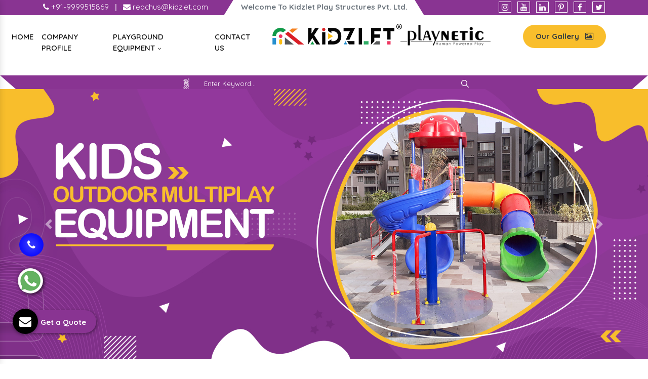

--- FILE ---
content_type: text/html; charset=UTF-8
request_url: https://www.kidsplayequipments.com/mahendragarh/
body_size: 11592
content:
<!doctype html>
<html lang="en">
<head>
<base href="https://www.kidsplayequipments.com/">
<meta charset="utf-8">
<meta name="viewport" content="width=device-width, initial-scale=1, shrink-to-fit=no">
<title>School Playground Equipment Manufacturers In Mahendragarh</title>
<meta name="description" content="Kidzlet a pioneer School Playground Equipment Manufacturers In Mahendragarh. Outdoor Multiplay System Suppliers In Mahendragarh Exporters offer Kids Play Equipments">
<meta name="keywords" content="School Playground Equipment Manufacturers In Mahendragarh , Outdoor Multiplay System Suppliers In Mahendragarh , Kids Play Equipments In Mahendragarh , School Playground Equipment Exporters" >
<meta name="author" content="Kidzlet Play Structures Pvt. Ltd.">
<link rel="canonical" href="https://www.kidsplayequipments.com/mahendragarh/">
<link rel="stylesheet" href="https://webclickindia.co.in/smtp/css/mail.css">
<meta name="distribution" content="global">
<meta name="language" content="English">
<meta name="rating" content="general">
<meta name="ROBOTS" content="index, follow">
<meta name="revisit-after" content="Daily">
<meta name="googlebot" content="index, follow">
<meta name="bingbot" content="index, follow">
<meta property="og:title" content="School Playground Equipment Manufacturers In Mahendragarh">
<meta property="og:site_name" content="Kidzlet Play Structures Pvt. Ltd.">
<meta property="og:url" content="https://www.kidsplayequipments.com/mahendragarh/">
<meta property="og:description" content="Kidzlet a pioneer School Playground Equipment Manufacturers In Mahendragarh. Outdoor Multiplay System Suppliers In Mahendragarh Exporters offer Kids Play Equipments">
<meta property="og:type" content="website">
<meta property="og:image" content="https://www.kidsplayequipments.com/default/images/kidzlet-play-structures-pvtltd-logo.png">
<script>
document.write("<link rel=\"stylesheet\" href=\"default/css/bootstrap.min.css\" \/>");
document.write("<link rel=\"stylesheet\" href=\"default/css/font-awesome.min.css\" \/>");
document.write("<link rel=\"stylesheet\" href=\"default/css/responsive.css\" \/>");
document.write("<link rel=\"stylesheet\" href=\"default/css/animate.css\" \/>");
document.write("<link rel=\"stylesheet\" href=\"default/css/owl.carousel.css\" \/>");
document.write("<link rel=\"stylesheet\" href=\"default/css/ma5-menu.min.css\" \/>");
document.write("<link rel=\"stylesheet\" href=\"default/css/jquery.fancybox.min.css\" \/>");
document.write("<link rel=\"stylesheet\" href=\"default/css/ResponsiveAccordianMenu.css\" \/>");
document.write("<link rel=\"stylesheet\" href=\"default/style.css\" \/>");
</script>
<link rel="shortcut icon" type="image/x-icon" href="default/images/favicon.ico">
<!-- Global site tag (gtag.js) - Google Analytics -->
<script async src="https://www.googletagmanager.com/gtag/js?id=G-V0XNEZYVZ4"></script>
<script>
window.dataLayer = window.dataLayer || [];
function gtag(){dataLayer.push(arguments);}
gtag('js', new Date());
gtag('config', 'G-V0XNEZYVZ4');
</script>
<script type="application/ld+json">
{
"@context": "https://schema.org",
"@type": "LocalBusiness",
"name": "Garden Multi Play System - Kidzlet Play Structures Pvt. Ltd.",
"image": "https://www.kidsplayequipments.com/default/images/kidzlet-play-structures-pvtltd-logo.png",
"@id": "",
"url": "https://www.kidsplayequipments.com/",
"telephone": "+91-9870223670",
"priceRange": "Ask For Price",
"address": {

"@type": "PostalAddress",
"streetAddress": " Plot No. 111, Udyog Vihar Extension Ecotech-2 ",
"addressLocality": " Greater Noida, Dist. Gautam Budh Naga ",
"addressRegion": " Uttar Pradesh ",
"postalCode": " 201306 ",
"addressCountry": "INDIA"

},
"geo": {
"@type": "GeoCoordinates",
"latitude": 28.4949354,
"longitude": 77.4945979
},
"openingHoursSpecification": {
"@type": "OpeningHoursSpecification",
"dayOfWeek": [
"Monday",
"Tuesday",
"Wednesday",
"Thursday",
"Friday",
"Saturday",
"Sunday"
],
"opens": "09:00",
"closes": "19:00"
},
"sameAs": [
"https://www.linkedin.com/public-profile/in/kidzlet-play-structures-pvt-ltd-31417b173/",
"https://in.pinterest.com/kidzlets/",
"https://www.facebook.com/KidzletPlayEquipment/",
"https://twitter.com/Kidzletplay"
] 
}
</script>

<script type="application/ld+json">
{
"@context": "https://schema.org",
"@type": "Organization",
"name": "Garden Multi Play System - Kidzlet Play Structures Pvt. Ltd.",
"alternateName": "Kidzlet Play Structures Pvt. Ltd.",
"url": "https://www.kidsplayequipments.com/",
"logo": "https://www.kidsplayequipments.com/default/images/kidzlet-play-structures-pvtltd-logo.png",
"sameAs": [
"https://www.linkedin.com/public-profile/in/kidzlet-play-structures-pvt-ltd-31417b173/",
"https://in.pinterest.com/kidzlets/",
"https://www.facebook.com/KidzletPlayEquipment/",
"https://twitter.com/Kidzletplay"
]
}
</script>



</head><body>
    <main>
<header>
<div class="after-side"></div>
<div class="before-side"></div>
<div class="container">
<div class="row">
<div class="col-xl-4 col-lg-4 col-md-4 col-sm-12 col-xs-12 mail-and-email align-self-center">
<ul>
<li class="list-inline-item"><a href="tel:+91-9870223670" class="text-white"  title="+91-9870223670"><i class="fa fa-phone" aria-hidden="true"></i> +91-9999515869 </a></li>

<li class="text-white list-inline-item">|</li>

<li class="list-inline-item"><a href="mailto:reachus@kidzlet.com" class="text-white" title="reachus@kidzlet.com"><i class="fa fa-envelope" aria-hidden="true"></i>  reachus@kidzlet.com</a></li>
</ul>
</div>

<div class="col-xl-4 col-lg-4 col-md-4 col-sm-12 col-xs-12 midd-line align-self-center">
<p class="text-center font-weight-bold text-muted">Welcome To Kidzlet Play Structures Pvt. Ltd. </p>
</div>

<div class="col-xl-4 col-lg-4 col-md-4 col-sm-12 col-xs-12 social-media align-self-center">

<ul class="float-right">
<li class="list-inline-item"><a href="https://www.instagram.com/kidzlet/?hl=en" class="text-white" title="Instagram"><i class="fa fa-instagram" aria-hidden="true"></i></a></li>
<li class="list-inline-item"><a href="https://www.youtube.com/channel/UCXbf110NI5Juexf8Fnodo0A/videos?disable_polymer=1" class="text-white" title="Youtube"><i class="fa fa-youtube" aria-hidden="true"></i></a></li>
<li class="list-inline-item"><a href="https://www.linkedin.com/company/kidzlet-play-structures-private-limited/" class="text-white" title="Linkedin"><i class="fa fa-linkedin" aria-hidden="true"></i></a></li>
<li class="list-inline-item"><a href="https://in.pinterest.com/kidzlets/" class="text-white" title="Pinterest"><i class="fa fa-pinterest-p" aria-hidden="true"></i></a></li>
<li class="list-inline-item"><a href="https://www.facebook.com/KidzletPlayEquipment/" class="text-white" title="Facebook"><i class="fa fa-facebook" aria-hidden="true"></i></a></li>
<li class="list-inline-item"><a href="https://twitter.com/Kidzletplay" class="text-white" title="Twitter"><i class="fa fa-twitter" aria-hidden="true"></i></a></li>
</ul>

</div>
</div>
</div>
</header>
<!-- navigation -->
<div class="navigation">
<div class="container-fluid">
<div class="row">
<div class="col-xl-5 col-lg-5 col-md-5 col-sm-12 col-xs-12 desktop-nav">
<div class="navbar-area">
<div class="fennec-nav">
<nav class="navbar navbar-expand-md navbar-light">    
<div class="collapse navbar-collapse mean-menu" id="navbarSupportedContent" style="display: block;">
<ul class="navbar-nav">
<li class="nav-item"><a href="/" class="nav-link">Home </a></li>
<li class="nav-item"><a href="company-profile.html" class="nav-link">Company Profile </a></li>
<li class="nav-item"><a href="mahendragarh/playground-equipment.html" title="Playground Equipment" class="nav-link">Playground Equipment <i class="fa fa-angle-down" aria-hidden="true"></i></a>
<ul class="dropdown-menu">
<li class="nav-item"><a href="mahendragarh/outdoor-multiplay-system.html" title="Outdoor Multiplay System" class="nav-link text-dark"><i class="fa fa-long-arrow-right" aria-hidden="true"></i> Outdoor Multiplay System</a></li> 
<li class="nav-item"><a href="mahendragarh/playground-multiplay-slide.html" title="Playground Multiplay Slide" class="nav-link text-dark"><i class="fa fa-long-arrow-right" aria-hidden="true"></i> Playground Multiplay Slide</a></li> 
<li class="nav-item"><a href="mahendragarh/merry-go-round.html" title="Merry Go Round" class="nav-link text-dark"><i class="fa fa-long-arrow-right" aria-hidden="true"></i> Merry Go Round</a></li> 
<li class="nav-item"><a href="mahendragarh/seesaw.html" title="Seesaw" class="nav-link text-dark"><i class="fa fa-long-arrow-right" aria-hidden="true"></i> Seesaw</a></li> 
<li class="nav-item"><a href="mahendragarh/swing.html" title="Swing" class="nav-link text-dark"><i class="fa fa-long-arrow-right" aria-hidden="true"></i> Swing</a></li> 
<li class="nav-item"><a href="mahendragarh/climber.html" title="Climber" class="nav-link text-dark"><i class="fa fa-long-arrow-right" aria-hidden="true"></i> Climber</a></li> 
<li class="nav-item"><a href="mahendragarh/outdoor-fitness-equipment.html" title="Outdoor Fitness Equipment" class="nav-link text-dark"><i class="fa fa-long-arrow-right" aria-hidden="true"></i> Outdoor Fitness Equipment</a></li> 
<li class="nav-item"><a href="mahendragarh/epdm-rubber-flooring.html" title="EPDM Rubber Flooring" class="nav-link text-dark"><i class="fa fa-long-arrow-right" aria-hidden="true"></i> EPDM Rubber Flooring</a></li> 
<li class="nav-item"><a href="mahendragarh/garden-multi-play-system.html" title="Garden Multi Play System" class="nav-link text-dark"><i class="fa fa-long-arrow-right" aria-hidden="true"></i> Garden Multi Play System</a></li> 
<li class="nav-item"><a href="mahendragarh/kids-multi-action-play-system.html" title="Kids Multi Action Play System" class="nav-link text-dark"><i class="fa fa-long-arrow-right" aria-hidden="true"></i> Kids Multi Action Play System</a></li> 
<li class="nav-item"><a href="mahendragarh/children-multi-play-system.html" title="Children Multi Play System" class="nav-link text-dark"><i class="fa fa-long-arrow-right" aria-hidden="true"></i> Children Multi Play System</a></li> 
<li class="nav-item"><a href="mahendragarh/outdoor-multiplay-set.html" title="Outdoor Multiplay Set" class="nav-link text-dark"><i class="fa fa-long-arrow-right" aria-hidden="true"></i> Outdoor Multiplay Set</a></li> 
<li class="nav-item"><a href="mahendragarh/children-outdoor-play-station.html" title="Children Outdoor Play Station" class="nav-link text-dark"><i class="fa fa-long-arrow-right" aria-hidden="true"></i> Children Outdoor Play Station</a></li> 
<li class="nav-item"><a href="mahendragarh/school-multiplay-station.html" title="School Multiplay Station" class="nav-link text-dark"><i class="fa fa-long-arrow-right" aria-hidden="true"></i> School Multiplay Station</a></li> 
<li class="nav-item"><a href="mahendragarh/playground-multiplay-station.html" title="Playground Multiplay Station" class="nav-link text-dark"><i class="fa fa-long-arrow-right" aria-hidden="true"></i> Playground Multiplay Station</a></li> 
<li class="nav-item"><a href="mahendragarh/park-multiplay-station.html" title="Park Multiplay Station" class="nav-link text-dark"><i class="fa fa-long-arrow-right" aria-hidden="true"></i> Park Multiplay Station</a></li> 
<li class="nav-item"><a href="mahendragarh/multi-play-station.html" title="Multi Play Station" class="nav-link text-dark"><i class="fa fa-long-arrow-right" aria-hidden="true"></i> Multi Play Station</a></li> 
<li class="nav-item"><a href="mahendragarh/open-gym-equipment.html" title="Open Gym Equipment" class="nav-link text-dark"><i class="fa fa-long-arrow-right" aria-hidden="true"></i> Open Gym Equipment</a></li> 
<li class="nav-item"><a href="mahendragarh/open-park-exercise-equipment.html" title="Open Park Exercise Equipment" class="nav-link text-dark"><i class="fa fa-long-arrow-right" aria-hidden="true"></i> Open Park Exercise Equipment</a></li> 
<li class="nav-item"><a href="mahendragarh/outdoor-playground-equipment.html" title="Outdoor Playground Equipment" class="nav-link text-dark"><i class="fa fa-long-arrow-right" aria-hidden="true"></i> Outdoor Playground Equipment</a></li> 
<li class="nav-item"><a href="mahendragarh/kids-outdoor-multi-play-equipment.html" title="Kids Outdoor Multi Play Equipment" class="nav-link text-dark"><i class="fa fa-long-arrow-right" aria-hidden="true"></i> Kids Outdoor Multi Play Equipment</a></li> 
<li class="nav-item"><a href="mahendragarh/park-multiplay-equipment.html" title="Park Multiplay Equipment" class="nav-link text-dark"><i class="fa fa-long-arrow-right" aria-hidden="true"></i> Park Multiplay Equipment</a></li> 
<li class="nav-item"><a href="mahendragarh/school-playground-equipment.html" title="School Playground Equipment" class="nav-link text-dark"><i class="fa fa-long-arrow-right" aria-hidden="true"></i> School Playground Equipment</a></li> 
<li class="nav-item"><a href="mahendragarh/outdoor-multiplay-equipment.html" title="Outdoor Multiplay Equipment" class="nav-link text-dark"><i class="fa fa-long-arrow-right" aria-hidden="true"></i> Outdoor Multiplay Equipment</a></li> 
<li class="nav-item"><a href="mahendragarh/children-playground-equipment.html" title="Children Playground Equipment" class="nav-link text-dark"><i class="fa fa-long-arrow-right" aria-hidden="true"></i> Children Playground Equipment</a></li> 
<li class="nav-item"><a href="mahendragarh/play-equipment.html" title="Play Equipment" class="nav-link text-dark"><i class="fa fa-long-arrow-right" aria-hidden="true"></i> Play Equipment</a></li> 
<li class="nav-item"><a href="mahendragarh/kids-playground-equipment.html" title="Kids Playground Equipment" class="nav-link text-dark"><i class="fa fa-long-arrow-right" aria-hidden="true"></i> Kids Playground Equipment</a></li> 
<li class="nav-item"><a href="mahendragarh/children-outdoor-playing-equipment.html" title="Children Outdoor Playing Equipment" class="nav-link text-dark"><i class="fa fa-long-arrow-right" aria-hidden="true"></i> Children Outdoor Playing Equipment</a></li> 
</ul>
</li>
<li class="nav-item"><a href="contact-us.html" class="nav-link">Contact Us</a></li>
</ul>                            
</div>
</nav>
</div>
</div>

 <nav class="navbar navbar-expand-md navbar-light mobile-menu">
<button class="ma5menu__toggle" type="button">
<span class="ma5menu__icon-toggle"></span> <span class="ma5menu__sr-only">Menu</span>
</button>
<div style="display: none;">
<ul class="site-menu">
<li><a href="/" title="Home">Home</a></li>
<li><a href="company-profile.html" title="Company Profile">Company Profile</a></li>
<li><a href="mahendragarh/children-outdoor-playing-equipment.html" title="Children Outdoor Playing Equipment">Children Outdoor Playing Equipment</a>
<ul>
<li><a href="mahendragarh/outdoor-multiplay-system.html" title="Outdoor Multiplay System">Outdoor Multiplay System</a></li>
<li><a href="mahendragarh/playground-multiplay-slide.html" title="Playground Multiplay Slide">Playground Multiplay Slide</a></li>
<li><a href="mahendragarh/merry-go-round.html" title="Merry Go Round">Merry Go Round</a></li>
<li><a href="mahendragarh/seesaw.html" title="Seesaw">Seesaw</a></li>
<li><a href="mahendragarh/swing.html" title="Swing">Swing</a></li>
<li><a href="mahendragarh/climber.html" title="Climber">Climber</a></li>
<li><a href="mahendragarh/outdoor-fitness-equipment.html" title="Outdoor Fitness Equipment">Outdoor Fitness Equipment</a></li>
<li><a href="mahendragarh/epdm-rubber-flooring.html" title="EPDM Rubber Flooring">EPDM Rubber Flooring</a></li>
<li><a href="mahendragarh/garden-multi-play-system.html" title="Garden Multi Play System">Garden Multi Play System</a></li>
<li><a href="mahendragarh/kids-multi-action-play-system.html" title="Kids Multi Action Play System">Kids Multi Action Play System</a></li>
<li><a href="mahendragarh/children-multi-play-system.html" title="Children Multi Play System">Children Multi Play System</a></li>
<li><a href="mahendragarh/outdoor-multiplay-set.html" title="Outdoor Multiplay Set">Outdoor Multiplay Set</a></li>
<li><a href="mahendragarh/children-outdoor-play-station.html" title="Children Outdoor Play Station">Children Outdoor Play Station</a></li>
<li><a href="mahendragarh/school-multiplay-station.html" title="School Multiplay Station">School Multiplay Station</a></li>
<li><a href="mahendragarh/playground-multiplay-station.html" title="Playground Multiplay Station">Playground Multiplay Station</a></li>
<li><a href="mahendragarh/park-multiplay-station.html" title="Park Multiplay Station">Park Multiplay Station</a></li>
<li><a href="mahendragarh/multi-play-station.html" title="Multi Play Station">Multi Play Station</a></li>
<li><a href="mahendragarh/open-gym-equipment.html" title="Open Gym Equipment">Open Gym Equipment</a></li>
<li><a href="mahendragarh/open-park-exercise-equipment.html" title="Open Park Exercise Equipment">Open Park Exercise Equipment</a></li>
<li><a href="mahendragarh/outdoor-playground-equipment.html" title="Outdoor Playground Equipment">Outdoor Playground Equipment</a></li>
<li><a href="mahendragarh/kids-outdoor-multi-play-equipment.html" title="Kids Outdoor Multi Play Equipment">Kids Outdoor Multi Play Equipment</a></li>
<li><a href="mahendragarh/park-multiplay-equipment.html" title="Park Multiplay Equipment">Park Multiplay Equipment</a></li>
<li><a href="mahendragarh/school-playground-equipment.html" title="School Playground Equipment">School Playground Equipment</a></li>
<li><a href="mahendragarh/outdoor-multiplay-equipment.html" title="Outdoor Multiplay Equipment">Outdoor Multiplay Equipment</a></li>
<li><a href="mahendragarh/children-playground-equipment.html" title="Children Playground Equipment">Children Playground Equipment</a></li>
<li><a href="mahendragarh/play-equipment.html" title="Play Equipment">Play Equipment</a></li>
<li><a href="mahendragarh/kids-playground-equipment.html" title="Kids Playground Equipment">Kids Playground Equipment</a></li>
<li><a href="mahendragarh/children-outdoor-playing-equipment.html" title="Children Outdoor Playing Equipment">Children Outdoor Playing Equipment</a></li>
</ul>
</li>
<li><a href="sitemap.html" title="Sitemap">Sitemap</a></li>
<li><a href="contact-us.html" title="Contact Us">Contact Us</a></li>
</ul>
<!-- source for mobile menu end -->
</div>
</nav>

</div>


<div class="col-xl-2 col-lg-2 col-md-2 col-sm-12 col-xs-12 logo-center text-center">
<a target="new" href="https://kidzlet.com/"><img src="default/images/kidzlet-play-structures-pvtltd-logo.png" alt="Kidzlet Play Structures Pvt. Ltd." title="Kidzlet Play Structures Pvt. Ltd." ></a>
</div> 

<div class="col-xl-5 col-lg-5 col-md-5 col-sm-12 col-xs-12 brands-logo  text-center">
<div class="row">
<div class="col-xl-6 col-lg-6 col-md-6 col-sm-12 col-xs-12 playnatic align-self-center">
<img src="default/images/playnetic.png" alt="Playnetic" title="Playnetic" class="w-75">
</div>

<div class="col-xl-6 col-lg-6 col-md-6 col-sm-12 col-xs-12 button-effect align-self-center">
<a href="https://www.kidzlet.com/our-gallery.html"  class="text-dark float-right font-weight-bold" target="_blank" title="Download Brochure">Our Gallery <i class="fa fa-picture-o ml-2" aria-hidden="true"></i> </a>
</div>
</div>
</div> 

<div class="search-bar text-center py-1">
<ul>
<li class="list-inline-item"><img src="default/images/icons.png" class="ml-2" alt="Icon" title="Icon"> </li>

<li class="list-inline-item">
<form action="find.html" method="post">
    <input type="text" class="border-bottom ml-2" name="data[Product][search]" required="" placeholder="Enter Keyword...">
    <button><img src="default/images/search-bar.png" alt="Search" title="Search"></button>
</form>
</li>
</ul>
</div>

</div>
</div>
</div><div id="carouselExampleControls" class="carousel slide" data-ride="carousel">
  <div class="carousel-inner">
      <div class="carousel-item active">
      <a href="outdoor-multiplay-equipment.html"><img class="d-block w-100" src="images/banners/outdoor-multiplay-equipment.jpg" alt="Outdoor Multiplay Equipment" title="Outdoor Multiplay Equipment"></a>
    </div>
	    <div class="carousel-item ">
      <a href="park-multiplay-equipment.html"><img class="d-block w-100" src="images/banners/open-park-gym-equipment.jpg" alt="Open Park Gym Equipment" title="Open Park Gym Equipment"></a>
    </div>
	    <div class="carousel-item ">
      <a href="climbers.html"><img class="d-block w-100" src="images/banners/climbing-equipment.jpg" alt="Climbing Equipment" title="Climbing Equipment"></a>
    </div>
	  </div>
  <a class="carousel-control-prev" href="#carouselExampleControls" role="button" data-slide="prev">
    <span class="carousel-control-prev-icon" aria-hidden="true"></span>
    <span class="sr-only">Previous</span>
  </a>
  <a class="carousel-control-next" href="#carouselExampleControls" role="button" data-slide="next">
    <span class="carousel-control-next-icon" aria-hidden="true"></span>
    <span class="sr-only">Next</span>
  </a>
</div><section class="small-items py-5">
<div class="container">
<div class="section-title text-center">
<span class="font-weight-bold d-block">Some Icons</span>
<h1 class="text-center w-100">School Playground Equipment Manufacturers In Mahendragarh, We Offer</h1>
</div>
<div class="row">
<div id="owl-demo-icons" class="owl-carousel">

<div class="item">
<div class="under-two-part">
<div class="for-img text-center">
  <img src="default/images/icons/icon-1.png" title="Climber" alt="Climber" class="w-75">
</div>
<div class="texting-icons text-center">
<span>Climber</span>
</div>
</div>
</div>

<div class="item">
<div class="under-two-part">
<div class="for-img text-center">
  <img src="default/images/icons/icon-2.png" title="Fitness Equipments" alt="Fitness Equipments" class="w-75">
</div>
<div class="texting-icons text-center">
<span>Fitness Equipments</span>
</div>
</div>
</div>

<div class="item">
<div class="under-two-part">
<div class="for-img text-center">
  <img src="default/images/icons/icon-3.png" title="Garden Furniture" alt="Garden Furniture" class="w-75">
</div>
<div class="texting-icons text-center">
<span>Garden Furniture</span>
</div>
</div>
</div>

<div class="item">
<div class="under-two-part">
<div class="for-img text-center">
<img src="default/images/icons/icon-4.png" title="Flooring" alt="Flooring" class="w-75">
</div>
<div class="texting-icons text-center">
<span> Flooring</span>
</div>
</div>
</div>


<div class="item">
<div class="under-two-part">
<div class="for-img text-center">
<img src="default/images/icons/icon-5.png" title="Merry Go Round" alt="Merry Go Round" class="w-75">
</div>
<div class="default/texting-icons text-center">
<span>Merry Go Round</span>
</div>
</div>
</div>

<div class="item">
<div class="under-two-part">
<div class="for-img text-center">
<img src="default/images/icons/icon-6.png" title="Rope Play" alt="Rope Play" class="w-75">
</div>
<div class="texting-icons text-center">
<span> Rope Play</span>
</div>
</div>
</div>

<div class="item">
<div class="under-two-part">
<div class="for-img text-center">
<img src="default/images/icons/icon-7.png" title="Slide" alt="Slide" class="w-75">
</div>
<div class="texting-icons text-center">
<span>Slide</span>
</div>
</div>
</div>

<div class="item">
<div class="under-two-part">
<div class="for-img text-center">
<img src="default/images/icons/icon-8.png" title="Spring Rider" alt="Spring Rider" class="w-75">
</div>
<div class="texting-icons text-center">
<span>Spring Rider</span>
</div>
</div>
</div>

<div class="item">
<div class="under-two-part">
<div class="for-img text-center">
<img src="default/images/icons/icon-9.png" title="Swing" alt="Swing" class="w-75">
</div>
<div class="texting-icons text-center">
<span>Swing</span>
</div>
</div>
</div>

</div>
</div>
</div>
</section><section class="about-us py-5">
<div class="container">
<div class="row">
<div class="col-xl-6 col-lg-6 col-md-6 col-sm-12 col-xs-12 one_side-img wow flipInX">
    
<img src="default/images/about-img.jpg" alt="" title="" class="w-100 rounded mb-3" data-tilt="" data-tilt-max="10" style="will-change: transform; transform: perspective(300px) rotateX(0deg) rotateY(0deg);">
<img src="default/images/about-img-1.jpg" alt="" title="" class="w-100 rounded" data-tilt="" data-tilt-max="10" style="will-change: transform; transform: perspective(300px) rotateX(0deg) rotateY(0deg);">

</div>
<div class="col-xl-6 col-lg-6 col-md-6 col-sm-12 col-xs-12 content_img wow flipInX">
<img src="default/images/about-img-2.jpg" alt="" title="" class="w-100 rounded mb-3" data-tilt="" data-tilt-max="10" style="will-change: transform; transform: perspective(300px) rotateX(0deg) rotateY(0deg);">

<div class="about-content wow flipInX  wow fadeInUp">

<div class="section-title">

<span class="font-weight-bold d-block">Welcome To Kidzlet Play Structures Pvt. Ltd.</span>
<h2>Best Playground Equipment Manufacturers In Mahendragarh</h2>
</div>
<p style="text-align:justify"><a href="https://www.kidzlet.com/" target="_blank" title="Top Manufacturers of Kids Playground Equipment"><strong>Kidzlet Play Structures Pvt. Ltd.</strong></a> is a prominent name in the global market, appreciated for offering a broad range of outdoor play and fitness equipment. Backed with cutting-edge tools &amp; technologies and a team of skilled professionals, we have never failed to satisfy clients with the quality of our products. It&rsquo;s our true devotion that our company name is now recognized among reputed <strong>School Playground Equipment Manufacturers in Mahendragarh</strong>.</p>
</div>
</div>
<div class="col-xl-12 col-lg-12 col-md-12 col-sm-12 col-xs-12 content_img wow flipInX pt-3">
<p style="text-align:justify">We understand the vast and versatile market demand and offer <strong>Outdoor Multiplay System in Mahendragarh</strong> at competitive market prices. We push our conventional boundaries to bring new and better products and to keep their quality standards intact. Being loaded with modern resources, we tailor every unit specific to your requirements. Our <a href="https://www.kidzlet.com/" title="outdoor playground equipment in Mahendragarh">outdoor playground equipment</a> is highly durable and built to be highly safe for children.</p>

<p style="text-align:justify">We keep innovation, excellence and customer satisfaction all in our mind and bring systems accordingly. Our name is countable among top <strong>Kids Play Equipments Exporters and Suppliers in Mahendragarh</strong>. You can submit your enquiry or call our experts now.</p>
<div class="go-link pt-5">
<a href="company-profile.html" class="hvr-shutter-out-horizontal text-dark font-weight-bold">Read More <i class="fa fa-long-arrow-right" aria-hidden="true"></i></a>
</div>
</div>
</div>
</div>
</section><div class="bg-parallax py-5">
<div class="container">
<div class="row">
<div class="col-xl-6 col-lg-6 col-md-6 col-sm-12 col-xs-12 some-text align-self-center">
<span class="text-white text-uppercase">Best</span>


 <section class="cd-intro">
<div class="cd-headline clip is-full-width">
<h2 class="text-white">Open Gym Equipment In Mahendragarh  </h2>
<span class="cd-words-wrapper">
<b class="is-visible text-white">Kids-Friendly</b>
<b class="text-white">Beautifully Designed</b>
<b class="text-white">Budget-Friendly</b>
</span>
</div>
</section>
<p class="text-white">We have the best Open Gym Equipment or Outdoor Fitness Equipment to encourage people to indulge in fitness activities. It is designed for all age groups, gender and ability and helps them stay fit. Moreover, it aids in building more social community within the society and help you do exercise in the fresh air.</p>
</div>

<div class="col-xl-6 col-lg-6 col-md-6 col-sm-12 col-xs-12 some-text align-self-center">
<img src="default/images/side-img.png" alt="Playground Slide" title="Playground Slide" class="w-100 infinite fadeIn" data-wow-duration="2s" data-tilt="" data-tilt-max="10" style="will-change: transform; transform: perspective(300px) rotateX(0deg) rotateY(0deg);">
</div>
</div>
</div>
</div>


<div class="tangle bg-light">
<div class="container">
<div class="row">

<div class="main-large-big">
  <img src="default/images/large-item.png" alt="Fitness Equipment" title="Fitness Equipment">
</div>

  <ul class="text-center w-100">
    <li class="list-inline-item" data-wow-delay=".5s" ><img src="default/images/icon-1.png"  alt="Custom Designing" title="Custom Designing"></li>
    <li class="list-inline-item" data-wow-delay=".10s" ><img src="default/images/icon-2.png"  alt="Comprehensive Range" title="Comprehensive Range"></li>
    <li class="list-inline-item" data-wow-delay=".15s" ><img src="default/images/icon-3.png"  alt="Quality Products" title="Quality Products"></li>
    <li class="list-inline-item" data-wow-delay=".20s" ><img src="default/images/icon-4.png"  alt="Prompt Delivery" title="Prompt Delivery"></li>
  </ul>
</div>
</div>
</div>
<section class="section-full site-bg-black">
   <div class="container-fluid">
      <div class="section-content">
         <div class="row">
            <div class="col-lg-5 bg-cover" >
               <div class="video-section-first">
                				  <video  autoplay="" muted="" id="vid" loop="loop" >
				<source src="default/Video_1.mp4" data-video="default/Video_1.mp4" class="w-100" type="video/mp4">
				</video>
               </div>
            </div>
            <div class="col-lg-7 align-self-center">
               <div class="video-section-first-content p-tb120">
                  <div class="section-head left wt-small-separator-outer when-bg-dark">
                     <div class="wt-small-separator site-text-primary">
                        <div class="sep-leaf-left"></div>
                        <div>Why Us? </div>
                     </div>
					                      <h3 class="wt-title">What Makes Us The One Stop Solution For Outdoor Fitness Equipment In Mahendragarh</h3>
					                      <p>Whether you are looking for Outdoor Fitness Equipment or Playground Equipment, we always top the list. Despite the market competition, we have our name in the domain because:</p>
                     <ul class="ul-stl">
                        <li>Bring innovative and functionally advanced solutions for you.</li>
                        <li>Offering user-friendly Open Gym Equipment at the best prices.</li>
                        <li>Personalized Outdoor Fitness Equipment, as per your requirements.</li>
                        <li>Can cater to your customized bulk orders within a promised time frame.</li>
                        <li>We make no compromise in the quality and keep up with the industry norms.</li>
                     </ul>
                     <p>If you still need a reason to choose us for Open Park Exercise Equipment, give our experts a call. We are here to hear and resolve your queries shortly.</p>
                  </div>
                  <a href="playground-equipment.html" class="site-button rounded site-btn-effect text-dark">Learn More <i class="fa fa-long-arrow-right" aria-hidden="true"></i></a>
               </div>
            </div>
         </div>
      </div>
   </div>
</section><section class="our-product py-5 mb-5">
<div class="container">
<div class="right-side-part"></div>
<div class="section-title text-center mb-5">
<span class="font-weight-bold text-center d-block">Products</span>
<h3 class="text-center w-100 newh3">Range Of Multiplay System In Mahendragarh, Offered By Us </h3>
</div>
<div class="row">

<div class="col-12 fulling-width">

  <div class="bg-shape">
      <img src="default/images/roatate-img.png" alt="Kidzlet" title="Kidzlet">
    </div>
<div id="owl-demo" class="owl-carousel">
<div class="item">
<div class="row m-0">
<div class="col-xl-5 col-lg-5 col-md-5 col-sm-12 col-xs-12 product-img">
  <img src="images/products/outdoor-fitness-equipment.jpg" alt="Outdoor Fitness Equipment" title="Outdoor Fitness Equipment" class="w-100">
</div>
<div class="col-xl-7 col-lg-7 col-md-7 col-sm-12 col-xs-12 product-content">

<div class="marign-part">

  <span class="d-block text-left text-white font-weight-bold mb-2">Outdoor Fitness Equipment</span>
  <div class="text-left text-white"><p style="text-align:justify">Help communities be more active and indulge in outdoor fitness activities with our Outdoor Fitness Equipment.</p>
</div>
  <div class="go-link dark-color-_btn text-left mt-5 ">
<a href="mahendragarh/outdoor-fitness-equipment.html" class="dark-bg text-white" title="Outdoor Fitness Equipment">View Product <i class="fa fa-long-arrow-right" aria-hidden="true"></i></a>
</div>
</div>
  </div>
</div>
</div>
<div class="item">
<div class="row m-0">
<div class="col-xl-5 col-lg-5 col-md-5 col-sm-12 col-xs-12 product-img">
  <img src="images/products/open-park-exercise-equipment.jpg" alt="Open Park Exercise Equipment" title="Open Park Exercise Equipment" class="w-100">
</div>
<div class="col-xl-7 col-lg-7 col-md-7 col-sm-12 col-xs-12 product-content">

<div class="marign-part">

  <span class="d-block text-left text-white font-weight-bold mb-2">Open Park Exercise Equipment</span>
  <div class="text-left text-white"><p style="text-align:justify">Extend your outdoor playground with our Open Park Exercise Equipments. These add extra functionality, flexibility and feasibility to your space and attract more and more people to it, which help to build a more social community.</p>
</div>
  <div class="go-link dark-color-_btn text-left mt-5 ">
<a href="mahendragarh/open-park-exercise-equipment.html" class="dark-bg text-white" title="Open Park Exercise Equipment">View Product <i class="fa fa-long-arrow-right" aria-hidden="true"></i></a>
</div>
</div>
  </div>
</div>
</div>
<div class="item">
<div class="row m-0">
<div class="col-xl-5 col-lg-5 col-md-5 col-sm-12 col-xs-12 product-img">
  <img src="images/products/outdoor-playground-equipment.jpg" alt="Outdoor Playground Equipment" title="Outdoor Playground Equipment" class="w-100">
</div>
<div class="col-xl-7 col-lg-7 col-md-7 col-sm-12 col-xs-12 product-content">

<div class="marign-part">

  <span class="d-block text-left text-white font-weight-bold mb-2">Outdoor Playground Equipment</span>
  <div class="text-left text-white"><p style="text-align:justify">Open Gym is undeniably the best for those who love the workout but don&rsquo;t want to pay high gym membership fees. Outdoor Playground Equipment in Society Grounds or Public Parks, Schools and Universities attract such young minds and encourage them to adopt a healthy regimen.</p>
</div>
  <div class="go-link dark-color-_btn text-left mt-5 ">
<a href="mahendragarh/outdoor-playground-equipment.html" class="dark-bg text-white" title="Outdoor Playground Equipment">View Product <i class="fa fa-long-arrow-right" aria-hidden="true"></i></a>
</div>
</div>
  </div>
</div>
</div>
<div class="item">
<div class="row m-0">
<div class="col-xl-5 col-lg-5 col-md-5 col-sm-12 col-xs-12 product-img">
  <img src="images/products/kids-outdoor-multi-play-equipment.jpg" alt="Kids Outdoor Multi Play Equipment" title="Kids Outdoor Multi Play Equipment" class="w-100">
</div>
<div class="col-xl-7 col-lg-7 col-md-7 col-sm-12 col-xs-12 product-content">

<div class="marign-part">

  <span class="d-block text-left text-white font-weight-bold mb-2">Kids Outdoor Multi Play Equipment</span>
  <div class="text-left text-white"><p style="text-align:justify">Bring fun, joy and laughter to your kids&rsquo; routine with our state-of-the-art Kids Outdoor Multi Play Equipment.</p>
</div>
  <div class="go-link dark-color-_btn text-left mt-5 ">
<a href="mahendragarh/kids-outdoor-multi-play-equipment.html" class="dark-bg text-white" title="Kids Outdoor Multi Play Equipment">View Product <i class="fa fa-long-arrow-right" aria-hidden="true"></i></a>
</div>
</div>
  </div>
</div>
</div>
</div>
</div>
</div>
</div>
</section><div class="parallax_scroll">
   <div class="container">
      <div class="row">
         <div class="col-xl-6 col-lg-6 col-md-6 col-sm-12 col-xs-12 half-metter">
            <div class="section-title">
               <span class="text-uppercase  font-weight-bold text-white d-block mb-2">Get In Touch </span>
               <p class="text-white mb-2 newp">We Are Here To Help </p>
               <p class="text-white">For any queries related to our products and their respective prices, give our experts a quick call. We are here to hear and provide assistance.</p>
            </div>
         </div>
         <div class="col-xl-6 col-lg-6 col-md-6 col-sm-12 col-xs-12 infomation_metter align-self-center">
            <ul>
               <li class="mb-5">
                  <div class="media">
                     <img class="mr-3" src="default/images/address.png" alt="Address" title="Address">
                     <div class="media-body">
                        <span class="mt-0 d-block font-weight-bold text-white">Address</span>
                        <p class="text-white">Plot No. 111, Udyog Vihar Extension Ecotech-2, Greater Noida, Dist. Gautam Budh Nagar. U.P. Pin:201306</p>
                     </div>
                  </div>
               </li>
               <li class="mb-5">
                  <div class="media">
                     <img class="mr-3" src="default/images/call.png" alt="Call" title="Call">
                     <div class="media-body">
                        <span class="mt-0 d-block font-weight-bold text-white">Call Us</span>
                        <a href="tel:+91-9999515869" class="text-white">+91-9999515869 </a>
                     </div>
                  </div>
               </li>
               <li class="mb-5">
                  <div class="media">
                     <img class="mr-3" src="default/images/mail.png" alt="Mail" title="Mail">
                     <div class="media-body">
                        <span class="mt-0 d-block font-weight-bold text-white">Mail Us</span>
                        <a href="mailto:reachus@kidzlet.com" class="text-white">reachus@kidzlet.com</a>
                     </div>
                  </div>
               </li>
            </ul>
         </div>
      </div>
   </div>
</div>
<!-- Form Design -->
<div class="form-design">
   <div class="container">
      <div class="row">
         <div class="col-xl-4 col-lg-4 col-md-4 col-sm-12 col-xs-12 fomr-side">
            <div class="under-color-part rounded" id="homeenquiry-form">
               <span class="text-center text-white d-block w-100 mb-4">Request A Quote</span>
				<p id="homesuccessmsg"></p>
				<div class="overlaysan"></div>
               <form action="enquiries/add" method="post">
				<input type="hidden" name="enquiry_for" value="Enquiry For Contact Us">
				<input type="hidden" name="page_url" value="https://www.kidsplayequipments.com/mahendragarh/">
                  <div class="col-xl-12 col-lg-12 col-md-12 col-sm-12 col-xs-12 home-filed">
                     <input type="text" name="name" placeholder="Name" required="" class="w-100 text-white">
                  </div>
                  <div class="col-xl-12 col-lg-12 col-md-12 col-sm-12 col-xs-12 home-filed">
                     <input type="text" name="email" placeholder="Email" required="" class="w-100 text-white">
                  </div>
                  <div class="col-xl-12 col-lg-12 col-md-12 col-sm-12 col-xs-12 home-filed">
                     <input type="text" name="mobile" onkeypress="return event.charCode >= 48 &amp;&amp; event.charCode <= 57 || event.charCode == 43 || event.charCode == 45 || event.charCode == 0" placeholder="Phone" required="" class="w-100 text-white">
                  </div>
                  <div class="col-xl-12 col-lg-12 col-md-12 col-sm-12 col-xs-12 home-filed">
                     <input type="text" name="address" placeholder="Address" class="w-100 text-white">
                  </div>
                  <div class="col-xl-12 col-lg-12 col-md-12 col-sm-12 col-xs-12 home-filed">
                     <textarea placeholder="Message" name="message" class="w-100 text-white"></textarea>
                  </div>
                  <div class="col-xl-12 col-lg-12 col-md-12 col-sm-12 col-xs-12 home-filed_button">
                     <button class="text-white px-4  py-1 rounded">Submit Now <i class="fa fa-long-arrow-right" aria-hidden="true"></i></button>
                  </div>
               </form>
            </div>
         </div>
         <div class="col-xl-8 col-lg-8 col-md-8 col-sm-12 col-xs-12 brands_logo wow flipInX">
            <div class="row">
                           </div>
         </div>
      </div>
   </div>
</div><div class="full-img">
  <div class="container">
<div class="row">
<img src="default/images/img-13.jpg" alt="Children Multiplay System" title="Children Multiplay System" class="w-100">
</div>
</div>
</div>
<!-- faq home -->
<section class="faqs-home py-5 bg-light">
<div class="container">
<div class="row">
<div class="col-xl-5 col-lg-5 col-md-5 col-sm-12 col-xs-12 faqs_img align-self-center">
<img src="images/products/outdoor-multiplay-equipment.jpg" alt="" title="" class="w-100">
</div>

<div class="col-xl-7 col-lg-7 col-md-7 col-sm-12 col-xs-12 faqs_accordian align-self-center">
  <h2 class="asked text-center" >Frequently Asked Questions</h2>
<div class="col-md-12 margin-set">
<div class="twd_container">

  <div id="AL6" class="expandContent">
  <div class="header-faq">
  <div class="headerColumn1">What Is The Company Profile? </div>
  <div class="headerColumn2 expand"><img src="default/images/plus.png" alt="" ></div>
  <div class="expandedContentClearFloat"></div>
  </div>
  <div class="expandedContent"><p style="text-align:justify">The stepping stone of <strong>Kidzlet Play Structures Pvt. Ltd </strong>laid in 2015. In this short span of time, we have gained a well-known name in the industry. Our team of well-qualified and trained professionals is our backbone that helps us to accumulate a reputation as one of the eminent <strong>School Playground Equipment Manufacturers In Delhi</strong>. We manufacture <strong>School Playground Equipment</strong> with utmost precision. We work on our toes to meet client satisfaction.</p>
</div>
  </div>
  <div id="AL7" class="expandContent">
  <div class="header-faq">
  <div class="headerColumn1">What Are The Various Products You Have?</div>
  <div class="headerColumn2 expand"><img src="default/images/plus.png" alt="" ></div>
  <div class="expandedContentClearFloat"></div>
  </div>
  <div class="expandedContent"><p style="text-align:justify">Here is the list of different equipment that we have in our catalog:</p>

<ul>
	<li style="text-align: justify;">Kids Outdoor Equipment</li>
	<li style="text-align: justify;">Kids Indoor Play Equipment</li>
	<li style="text-align: justify;">Outdoor Multiplay System</li>
	<li style="text-align: justify;">Kids Multi Action Play System</li>
	<li style="text-align: justify;">Playground Equipment</li>
	<li style="text-align: justify;">Kids Climbing Equipment</li>
	<li style="text-align: justify;">Garden Equipment</li>
	<li style="text-align: justify;">Garden Multi Play System</li>
	<li style="text-align: justify;">Open Gym Equipment</li>
	<li style="text-align: justify;">Outdoor Fitness Equipment</li>
	<li style="text-align: justify;">Open Park Exercise Equipment</li>
</ul>
</div>
  </div>
  <div id="AL8" class="expandContent">
  <div class="header-faq">
  <div class="headerColumn1">Why is School Playground Equipment Important In Today’s Time?</div>
  <div class="headerColumn2 expand"><img src="default/images/plus.png" alt="" ></div>
  <div class="expandedContentClearFloat"></div>
  </div>
  <div class="expandedContent"><p>The <strong>School Playground Equipment</strong> is noteworthy in today&rsquo;s generation as it helps to lower our mobile and laptop sickness. It helps us to relax our minds in this hectic world and makes us feel fresher and more alive. When you are on <strong>School Playground Equipment</strong>, you forget the stress and enjoy the best part of your life. So in this modern world, switching to them is a good option.</p>
</div>
  </div>
  <div id="AL9" class="expandContent">
  <div class="header-faq">
  <div class="headerColumn1">Do You Accept Bulk Orders?</div>
  <div class="headerColumn2 expand"><img src="default/images/plus.png" alt="" ></div>
  <div class="expandedContentClearFloat"></div>
  </div>
  <div class="expandedContent"><p style="text-align:justify">Yes, we are one of the noted <strong>School Playground Equipment Manufacturers in India</strong> and offer you the best quality of <strong>School Playground Equipment</strong> in bulk. So if you are looking for a premium quality <strong>School Playground Equipment</strong>? We are here to help you. Our team of well-trained professionals is ready to meet your bulk orders. So feel free to call us for your requirements.</p>
</div>
  </div>
  <div id="AL10" class="expandContent">
  <div class="header-faq">
  <div class="headerColumn1">Are Your School Playground Equipment Available In Different Sizes And Colors?</div>
  <div class="headerColumn2 expand"><img src="default/images/plus.png" alt="" ></div>
  <div class="expandedContentClearFloat"></div>
  </div>
  <div class="expandedContent"><p style="text-align:justify">Yes, we offer the <strong>School Playground Equipment</strong> in different shapes, sizes, patterns, and colors. We customize our <strong>School Playground Equipment</strong> as per your requirement. So if you want <strong>School Playground Equipment </strong>according to your specific necessity, we are here to cater to your need. Call us now.</p>
</div>
  </div>
</div>
</div>
</div>
</div>
</div>
</section><footer class="py-5">
<div class="container">
<div class="row">
<div class="col-xl-3 col-lg-3 col-md-3 col-sm-12 col-xs-12 widget">
<span class="text-white d-block mb-3">Our Products</span>
<ul>
<li class="border-bottom"><a href="mahendragarh/open-gym-equipment.html" title="Open Gym Equipment" class="text-white" ><i class="fa fa-angle-right" aria-hidden="true"></i> Open Gym Equipment</a></li>
<li class="border-bottom"><a href="mahendragarh/outdoor-fitness-equipment.html" title="Outdoor Fitness Equipment" class="text-white" ><i class="fa fa-angle-right" aria-hidden="true"></i> Outdoor Fitness Equipment</a></li>
<li class="border-bottom"><a href="mahendragarh/open-park-exercise-equipment.html" title="Open Park Exercise Equipment" class="text-white" ><i class="fa fa-angle-right" aria-hidden="true"></i> Open Park Exercise Equipment</a></li>
<li class="border-bottom"><a href="mahendragarh/outdoor-playground-equipment.html" title="Outdoor Playground Equipment" class="text-white" ><i class="fa fa-angle-right" aria-hidden="true"></i> Outdoor Playground Equipment</a></li>
<li class="border-bottom"><a href="mahendragarh/kids-outdoor-multi-play-equipment.html" title="Kids Outdoor Multi Play Equipment" class="text-white" ><i class="fa fa-angle-right" aria-hidden="true"></i> Kids Outdoor Multi Play Equipment</a></li>
<li class="border-bottom"><a href="mahendragarh/kids-multi-action-play-system.html" title="Kids Multi Action Play System" class="text-white" ><i class="fa fa-angle-right" aria-hidden="true"></i> Kids Multi Action Play System</a></li>
<li class="border-bottom"><a href="mahendragarh/outdoor-multiplay-system.html" title="Outdoor Multiplay System" class="text-white" ><i class="fa fa-angle-right" aria-hidden="true"></i> Outdoor Multiplay System</a></li>
<li class="border-bottom"><a href="mahendragarh/playground-multiplay-slide.html" title="Playground Multiplay Slide" class="text-white" ><i class="fa fa-angle-right" aria-hidden="true"></i> Playground Multiplay Slide</a></li>

</ul>
</div>

<div class="col-xl-6 col-lg-6 col-md-6 col-sm-12 col-xs-12 widget center-logo">
<div class="bg-white text-center">
<a href="/"><img src="default/images/kidzlet-play-structures-pvtltd-logo.png" alt="Kidzlet Play Structures Pvt. Ltd." title="Kidzlet Play Structures Pvt. Ltd."></a>
<p>Kidzlet Play Structures Pvt. Ltd. – one of the prominent Commercial Playground Gym Equipment Manufacturers in Noida, has been working on a patron-focused approach since its inception. With this professionalism, years of experience and expertise, we offer only the best to customers all over the globe.</p>

<ul class="mt-3">
<li><i class="fa fa-caret-right" aria-hidden="true"></i> Production Process</li>
<li><i class="fa fa-caret-right" aria-hidden="true"></i> Raw Materials</li>
<li><i class="fa fa-caret-right" aria-hidden="true"></i> Manufacturing Excellence</li>
<li><i class="fa fa-caret-right" aria-hidden="true"></i> Everyone Needs a Tune-up.</li>
<li><i class="fa fa-caret-right" aria-hidden="true"></i> Close to Home. Close to Work.</li>
</ul>

<span class="d-block mt-3 mb-2">OUR PARTNER WEBSITES</span>
<ul>
<li><i class="fa fa-caret-right" aria-hidden="true"></i> <a href="https://www.kidzlet.com/outdoor-gym-equipment.html" target="_blank">Outdoor Gym Equipment</a></li>
</ul>


<div class="footer-social-media">
<ul class="mt-3">
<li class="list-inline-item"><a href="https://www.instagram.com/kidzlet/?hl=en" title="Instagram"><img src="images/socialicons/instagram.png" title="Instagram" alt="Instagram"></a></li>
<li class="list-inline-item"><a href="https://www.youtube.com/channel/UCXbf110NI5Juexf8Fnodo0A/videos?disable_polymer=1" title="Youtube"><img src="images/socialicons/youtube.png" title="Youtube" alt="Youtube"></a></li>
<li class="list-inline-item"><a href="https://www.linkedin.com/company/kidzlet-play-structures-private-limited/" title="Linkedin"><img src="images/socialicons/linkedin.png" title="Linkedin" alt="Linkedin"></a></li>
<li class="list-inline-item"><a href="https://in.pinterest.com/kidzlets/" title="Pinterest"><img src="images/socialicons/pinterest.png" title="Pinterest" alt="Pinterest"></a></li>
<li class="list-inline-item"><a href="https://www.facebook.com/KidzletPlayEquipment/" title="Facebook"><img src="images/socialicons/facebook.png" title="Facebook" alt="Facebook"></a></li>
<li class="list-inline-item"><a href="https://twitter.com/Kidzletplay" title="Twitter"><img src="images/socialicons/twitter.png" title="Twitter" alt="Twitter"></a></li>
</ul>
</div>

</div>



</div>

<div class="col-xl-3 col-lg-3 col-md-3 col-sm-12 col-xs-12 widget">
<span class="text-white d-block mb-3">Quick Links</span>
<ul>
<li class="border-bottom"><a href="/" class="text-white" title="School Playground Equipment Manufacturers"><i class="fa fa-angle-right" aria-hidden="true"></i> Home</a></li>
<li class="border-bottom"><a href="company-profile.html" class="text-white" title="Playground Equipment Suppliers"><i class="fa fa-angle-right" aria-hidden="true"></i> Company Profile</a></li>
<li class="border-bottom"><a href="https://www.kidzlet.com/our-gallery.html" target="_blank" class="text-white" title="Kidzlet Gallery"><i class="fa fa-angle-right" aria-hidden="true"></i> Our Gallery</a></li>
<li class="border-bottom"><a href="sitemap.html" class="text-white" title="Multiplay System Exporters"><i class="fa fa-angle-right" aria-hidden="true"></i> Sitemap</a></li>
<li class="border-bottom"><a href="our-presence.html" class="text-white" title="Market We Serve"><i class="fa fa-angle-right" aria-hidden="true"></i> Our Presence</a></li>

<li class="border-bottom"><a href="blogs.html" class="text-white" title="Our Blogs"><i class="fa fa-angle-right" aria-hidden="true"></i> Our Blogs</a></li>

<li class="border-bottom"><a href="https://www.kidzlet.com/our-websites.html" target="_blank" class="text-white" title="Our Websites"><i class="fa fa-angle-right" aria-hidden="true"></i> Our Websites</a></li>


<li ><a href="contact-us.html" class="text-white" title="Corporate Address"><i class="fa fa-angle-right" aria-hidden="true"></i> Contact Us</a></li>
</ul>
</div>
</div>
</div>
</footer>
<!-- Copy -->
<div class="copy-right text-center">
<div class="container">
<div class="row">
<p class="text-white text-center w-100">Copyright © 2021 Kidzlet Play Structures Pvt. Ltd. | All Rights Reserved.</p>
</div>
</div>
</div>
</main>

<div class="webclick-digital">
<p>Website Designed &amp; SEO By Webclick® Digital Pvt. Ltd. <a href="https://www.webclickindia.com" class="font-weight-bold text-muted" target="_blank" title="Website Designing Company in Delhi India">Website Designing Company India</a></p>
</div>



<div class="whats-app-icon">
<a href="https://api.whatsapp.com/send?phone=919999515869&text=Hello%20Kidzlet%20%20would%20like%20to%20know%20more%20details%20about%20your%20products%2C%20Please%20send%20more%20details." target="_blank"><img src="default/images/whats-app-icon.png" alt="WhatsApp" title=""></a>
</div>
<a class="enquiry" data-toggle="modal" data-target="#exampleModal-two" title="Send Enquiry">
<i class="fa fa-envelope"></i>
<strong>Get a Quote</strong></a>
<div class="modal fade bs-example-modal-sm" id="exampleModal-two" tabindex="-1" role="dialog" aria-labelledby="exampleModalLabel">
<div class="modal-dialog modal-sm" role="document">
<div class="modal-content">
<div class="modal-header">
<button type="button" class="close" data-dismiss="modal" data-target=".bs-example-modal-sm" aria-label="Close">
<span aria-hidden="true" class="custom_btn-close">&times;</span></button>
<span class="modal-title" id="exampleModalLabel">Get a Quote</span>
</div>
<div class="modal-body" id="homepopupenquiry-form">
<p class="send_p">If you have a urgent requirement please fill the form or dial contact number: <span>+91-9870223670</span></p>
<form action="enquiries/add" method="post">
<p id="homepopupenquirysuccessmsg"></p>
<div class="overlaysan"></div>
<input type="hidden" name="enquiry_for" value="Enquiry For Contact Us">
<input type="hidden" name="page_url" value="https://www.kidsplayequipments.com/mahendragarh/">
<div class="row">
<div class="col-lg-12">
<div class="form-group">
<input tabindex="1" class="form-control" type="text" name="name" id="nameBottom" placeholder="Your Name*" required="">
</div>
</div>
<div class="col-lg-12">
<div class="form-group">
<input tabindex="2" class="form-control" type="text" name="email" id="emailBottom" placeholder="Your Email*" required="">
</div>
</div>
<div class="col-lg-12">
<div class="form-group">
<input tabindex="3" class="form-control" type="text" name="mobile" id="mobileBottom" placeholder="Your Mobile Number*" onkeypress="return event.charCode >= 48 &amp;&amp; event.charCode <= 57 || event.charCode == 43 || event.charCode == 45 || event.charCode == 0" maxlength="15" minlength="10" required="">
</div>
</div>
<div class="col-lg-12">
<div class="form-group">
<input tabindex="4" class="form-control locationBottom" type="text" name="address" placeholder="Your Address">
</div>
</div>
<div class="col-lg-12">
<div class="form-group">
<textarea tabindex="5" class="form-control" name="message" id="messageBottom" placeholder="Your Message"></textarea>
</div>
</div>
<div class="col-lg-12">
<button tabindex="7" class="modal_btn" type="submit" name="submit" value="Submit" data-submit="...Sending">Submit</button>
</div>
</div>
</form>

</div>
</div>
</div>
</div>

<img src="default/images/top.png" id="toTop" title="Go To Top" alt="Go To Top">



<div class="phone_lefts-side glow" data-target="html">
<a title="Contact Us" href="tel:+91-9999515869"><i class="fa fa-phone"></i></a>
</div>

<div class="whats-app-icon">
<a href="https://api.whatsapp.com/send?phone=919999515869&amp;text=Hello%20Kidzlet%20%20would%20like%20to%20know%20more%20details%20about%20your%20products%2C%20Please%20send%20more%20details." target="_blank"><img src="default/images/whats-app-icon.png" alt="WhatsApp" title=""></a>
</div>

<!-- mobile-three-item -->
<div class="mobile-three-item">
<div class="container-fluid">
<div class="row">
<ul class="w-100">
<li><a href="tel:+91-9870223670"><i class="fa fa-phone" aria-hidden="true"></i> Call Now</a></li>

<li><a href="https://api.whatsapp.com/send?phone=919999515869&text=Hello%20Kidzlet%20%20would%20like%20to%20know%20more%20details%20about%20your%20products%2C%20Please%20send%20more%20details." target="_blank" title="Whats App"><i class="fa fa-whatsapp" aria-hidden="true"></i> WhatsApp</a></li>

<li><a href="#" class="text-dark" data-toggle="modal" data-target="#exampleModal-two" title="Enquiry"><i class="fa fa-file-text-o" aria-hidden="true"></i> Enquiry</a></li>


</ul>
</div>
</div>
</div>

<!-- <div class="modal fade" id="aptumo-billing-research">
<div class="modal-dialog pop-timing-width">
<div class="modal-content green-color">
<div class="modal-header pop-timing py-0">
<a class="close dark-change m-0 p-0 pl-3 pr-3" data-dismiss="modal">×</a>
</div>
<div class="modal-body">
<img src="default/images/post.jpg" class="w-100">
</div>
</div>
</div>
</div> -->

<!-- script -->
<script>
document.write("<script type=\"text/javascript\" src=\"default/js/jquery-2.2.4.min.js\"><\/script>");
document.write("<script type=\"text/javascript\" src=\"default/js/bootstrap.min.js\"><\/script>");
document.write("<script type=\"text/javascript\" src=\"default/js/custom.js\"><\/script>");
document.write("<script type=\"text/javascript\" src=\"default/js/tilt.jquery.min.js\"><\/script>");
document.write("<script type=\"text/javascript\" src=\"default/js/utils.js\"><\/script>");
document.write("<script type=\"text/javascript\" src=\"default/js/slide.js\"><\/script>");
document.write("<script type=\"text/javascript\" src=\"default/js/wow.js\"><\/script>");
document.write("<script type=\"text/javascript\" src=\"default/js/owl.carousel.js\"><\/script>");
document.write("<script type=\"text/javascript\" src=\"default/js/ma5-menu.min.js\"><\/script>");
document.write("<script type=\"text/javascript\" src=\"default/js/jquery.fancybox.min.js\"><\/script>");
document.write("<script type=\"text/javascript\" src=\"default/js/ResponsiveAccordianMenu.js\"><\/script>");
</script>
<script src="https://webclickindia.co.in/smtp/js/mail.js"></script>
<!-- <script type="text/javascript">
$( document ).ready(function() {
  if (document.cookie.indexOf('visited=true') == -1){
    setTimeout(function() {
    $('#aptumo-billing-research').modal({show:true});
}, 5000);
    
    var year = 1000*60*60*24*365;
    var expires = new Date((new Date()).valueOf() + year);
    document.cookie ="visited=true;expires=" + expires.toUTCString();

  }
});
</script>  -->
</body>
</html>

--- FILE ---
content_type: text/css
request_url: https://www.kidsplayequipments.com/default/css/responsive.css
body_size: 2217
content:
@media only screen and (min-width:991px) and (max-width:1199px)  {
*.animated{animation-duration:inherit !important;}
.fennec-nav { display: none;}
.social-media { margin-top: -17px !important;}
.about-content span{font-size: 35px !important;}
.section-title h1{    font-size: 29px !important ;}
.owl-buttons{display: none !important;}
.tangle ul { margin-left: 60px;}
.tangle li{ margin-left: 0 !important;}
.marign-part{padding-left: 10px !important;}
.marign-part{    margin-top: 10px !important;}
.product-content p {padding-right: 0 !important;}
.under-color-part{bottom: -180px !important;}
.make-in-india-effect p{    margin-right: 15px !important;}
.logo-center img{width: 100% !important;}
.page-title .page-info{    left: -5px !important;}
.contact-form-area { margin-bottom: 50px;}
.contact-title h2::after{right: 50% !important;}
.contact-info-title h3::after{    right: 270px !important;}
#error span{    margin-left: 10px !important;}
.final-list-product ul li{    margin-bottom: 15px !important; background-position: 0% 18% !important;  line-height: 22px !important;}
.after-side::after{height: 52px !important;}
.before-side::after{height: 52px !important;}
.brands-logo {margin-top: 10px !important;}
.social-media { margin-top: 5px !important;}
.mobile-menu {    position: absolute;    top: 25px;}
nav.mobile-menu {    display: block !important;}
.button-effect a{left: 0px !important; top: 10px !important;}
.search-bar{top: 135% !important;}
.main-large-big{left: 390px !important; bottom: 67px !important;}
.video-section-first-content{padding-left: 0 !important;  max-width: 100% !important;  float: left !important;}
.infomation_metter .media p{padding-right: 0px !important;}
.bg-cover{margin-bottom: 50px !important;}
.widget li{line-height: 25px !important; margin-bottom: 18px !important;}
.page-info .bread-crumb:before{left: 75% !important;}
.phone_lefts-side.glow {   display: none;}
.whats-app-icon img{display: none;}
.enquiry{display: none;}
.mobile-three-item {display: block !important;}
.copy-right{    padding-bottom: 47px !important;}
ul.site_links {  column-count: 1!important;}
ul.site_links li a {  margin-left: 0px!important;  font-size: 20px!important;}
p.websites.text-center {width: 40%!important; font-size: 20px!important;}

}

@media only screen and (min-width:768px) and (max-width: 990px){
*.animated{animation-duration:inherit !important;}
.fennec-nav { display: none;}
.social-media { margin-top: -17px !important;}
.about-content span{font-size: 32px !important;}
.section-title h1{    font-size: 28px !important ;}
.owl-buttons{display: none !important;}
.tangle ul { margin-left: 60px;}
.tangle li{ margin-left: 0 !important;}
.marign-part{padding-left: 10px !important;}
.marign-part{    margin-top: 10px !important;}
.product-content p {padding-right: 0 !important;}
.under-color-part{bottom: -230px !important; padding-bottom: 62px !important;}
.make-in-india-effect p{    margin-right: 15px !important;}
.logo-center img{width: 100% !important; left: 0px !important;}
.page-title .page-info{    left: -122px !important;}
.contact-form-area { margin-bottom: 50px;}
.contact-title h2::after{right: 50% !important;}
.contact-info-title h3::after{    right: 270px !important;}
#error span{    margin-left: 10px !important;}
.final-list-product ul li{    margin-bottom: 15px !important; background-position: 0% 18% !important;  line-height: 22px !important;}
.after-side::after{height: 52px !important;}
.before-side::after{height: 52px !important;}
.brands-logo {margin-top: 10px !important;}
.social-media { margin-top: 5px !important;}
.mobile-menu {    position: absolute;    top: 30px;}
.bg-cover{margin-bottom: 30px;}
.infomation_metter .media p{padding-right: 0 !important;}
.home-filed_button button{position: relative !important; bottom: 15px !important;}
nav.mobile-menu {    display: block !important;}
.button-effect a{left: 0px !important; top: 10px !important;}
.search-bar{top: 127% !important;}
.main-large-big{left: 307px !important;  bottom: 68px !important;}
.video-section-first-content{padding-left: 0 !important;  max-width: 100% !important;  float: left !important;}
.infomation_metter .media p{padding-right: 0px !important;}
.our-product .section-title{    margin-bottom: 0 !important;}
.our-product .section-title span{    font-size: 70px !important;}
.widget li{line-height: 25px !important; margin-bottom: 18px !important;}
.page-info .bread-crumb:before{display: none !important;}
.phone_lefts-side.glow {   display: none;}
.whats-app-icon img{display: none;}
.enquiry{display: none;}
.mobile-three-item {display: block !important;}
.copy-right{    padding-bottom: 47px !important;}
ul.site_links {  column-count: 1!important;}
ul.site_links li a {  margin-left: 0px!important;  font-size: 20px!important;}
p.websites.text-center {width: 40%!important; font-size: 20px!important;}
}
@media only screen and (min-width:480px) and (max-width: 767px){
*.animated{animation-duration:inherit !important;}
.fennec-nav { display: none;}
.owl-buttons{display: none !important;}
.after-side::after{width: 100% !important;}
.before-side::after{width: 100% !important;}
.brands-logo {    margin-top: 55px !important; display: none !important;}
.logo-center img {  position: absolute; left: 145px !important;  z-index: 9;  width: 52% !important; bottom: -18px;}
.search-bar input{    width: 300px !important;}
.mail-and-email {  text-align: center;}
.midd-line {    padding-top: 12px;}
.section-title h1{font-size: 35px !important;}
.bg-parallax{padding-top: 130px !important;}
.bg-cover{height: 385px !important;     margin-bottom: 35px !important;}
.video-section-first-content{padding-left: 0 !important;}
.product-content p {padding-right: 0 !important;}
.marign-part { margin-top: 10px !important; padding-left: 9px !important;}
.under-color-part{position: inherit !important; bottom: 85px !important;}
.infomation_metter {    margin-top: 30px;}
.form-design{position: inherit !important;}
.client_logo { width: 50%;}
.full-img {margin-top: 0 !important;}
.make-in-india-effect p{    margin-right: 0 !important;}
.center-logo {margin-bottom: 30px !important;}
/*.page-title .page-info{    left: -145px !important;}*/
.one_side-img img{    margin-bottom: 15px !important;}
.tangle{    padding-top: 20px !important;}
.page-title .page-info{left: 0px !important;}
.contact-title h2::after{right: 15% !important;}
.contact-area .contact-shadow .contact-form-area{margin-bottom: 40px !important;}
.contact-info-title h3::after{right: 205px !important;}
.contact-area .contact-shadow .contact-info{padding: 0 0 0px !important;}
.inner-states{margin-bottom: 15px;}
.inner-left-side-product li{    line-height: 70px !important;}
.half-content {    margin-bottom: 20px;}
.cover-product{width: 100% !important;}
.details-product {    margin-bottom: 30px;}
.final-list-product ul li{background-position: 0% 18% !important; line-height: 22px !important; margin-bottom: 15px !important;}
nav.mobile-menu {    display: block !important;}
div#owl-demo-icons {    margin-top: 50px !important;}
.about-content span{font-size: 45px !important;}
.our-product .section-title{    margin-bottom: 0 !important;}
.page-info .bread-crumb:before{display: none !important;}
.phone_lefts-side.glow {   display: none;}
.whats-app-icon img{display: none;}
.enquiry{display: none;}
.mobile-three-item {display: block !important;}
.copy-right{    padding-bottom: 47px !important;}
.small-items .section-title h1{top: 0px !important; font-size: 28px !important;}
.product-img {  margin-bottom: 30px;}
.our-product {  margin-bottom: 0 !important;}
.newh3{    top: 0 !important;}
.only-about-page p {
    padding-top: 1px !important;
}
.page-title {
    margin-top: 62px;
    position: relative;
    background-size: cover;
    background-repeat: no-repeat;
    background-position: 50% 0;
    padding: 112px 0px!important;
}
ul.site_links {  column-count: 1!important;}
ul.site_links li a {  margin-left: 0px!important;  font-size: 14px!important;}
p.websites.text-center {width: 55%!important; font-size: 20px!important;}







} 

@media only screen and (max-width: 479px){
*.animated{animation-duration:inherit !important;}
.fennec-nav { display: none;}
.owl-buttons{display: none !important;}
.after-side::after{width: 100% !important;}
.before-side::after{width: 100% !important; clip-path: inherit !important; height: 135px !important;}
.brands-logo {    margin-top: 55px !important; display: none !important;}
.logo-center img {position: absolute; left: 98px !important; z-index: 9;  width: 65% !important; bottom: -40px;}
.search-bar input{    width: 300px !important;}
.mail-and-email {  text-align: center;}
.midd-line {    padding-top: 12px;}
.section-title h1{font-size: 25px !important;}
.bg-parallax{padding-top: 130px !important;}
.bg-cover{height: 210px !important; margin-bottom: 20px !important;}
.video-section-first-content{padding-left: 0 !important;}
.product-content p {padding-right: 0 !important;}
.marign-part { margin-top: 10px !important; padding-left: 9px !important;}
.under-color-part{position: inherit !important;     bottom: 65px !important;}
.infomation_metter {    margin-top: 30px;}
.form-design{position: inherit !important;}
.client_logo { width: 50%;}
.full-img {margin-top: 0 !important;}
.make-in-india-effect p{    margin-right: 0 !important;}
.center-logo {margin-bottom: 30px !important;}
/*.page-title .page-info{    left: -145px !important;}*/
.one_side-img img{    margin-bottom: 15px !important;}
.tangle{    padding-top: 20px !important;}
.contact-title h2::after{right: 24% !important;}
.contact-area .contact-shadow .contact-form-area{margin-bottom: 40px !important;}
.contact-info-title h3::after{right: 130px !important;}
.contact-area .contact-shadow .contact-info{padding: 0 0 0px !important;}
.inner-states{margin-bottom: 15px;}
.inner-left-side-product li{    line-height: 70px !important;}
.half-content {    margin-bottom: 20px;}
.cover-product{width: 100% !important;}
.details-product {    margin-bottom: 30px;}
.final-list-product ul li{background-position: 0% 18% !important; line-height: 22px !important; margin-bottom: 15px !important; margin-left: 22px!important;}
nav.mobile-menu {    display: block !important; top:25px;}
.midd-line p {    font-size: 13px;    color: #fff !important;    margin-bottom: 17px;}
.search-bar img {    display: none !important;}
.search-bar {    display: none;}
.page-title h1{    font-size: 23px !important;
    margin-bottom: 42px !important;text-align: center;}
/*.page-info .bread-crumb{left: 55%;}*/
.page-info .bread-crumb:before{display: none;}
.about-content span{font-size: 28px !important;}
.about-content p{    bottom:5px !important; padding-bottom:0px !important;}
.only-about-page p {
    padding-top: 13px!important;}

.page-title {
    margin-top: 14px !important;
}
h1, h2, h3, h4, h5, h6 {
    font-size: 22px!important;
    margin: 0px;
    padding: 0px;
    font-weight: 600;
    /* font-family: 'Playball', cursive; */
}
/*.go-link{    bottom: -75px !important;}*/
.contact-title h2::before{display: none;}
.contact-title h2::after{display: none;}
.contact-area .contact-shadow .contact-form-area .contact-title .title{text-align: center; padding-left:0px !important;}
.contact-info-title h3::before{display: none;}
.contact-info-title h3::after{display: none;}
.our-product .section-title span{font-size: 65px !important;}
.infomation_metter .media p{padding-right: 0 !important;}
.inner-left-side-product h3{font-size: 30px !important;}
.our-product .section-title{margin-bottom: 0 !important;}
.page-title .page-info{left: 0px !important;    position: relative !important;}
.center-logo p{ padding-left: 15px !important;    padding-right: 15px !important;}
.final-list-product h2, h3, h4, h5, h6{font-size: 20px !important;}
.navigation{padding: 15px 0px;}
div#carouselExampleControls{margin-top: 28px !important;}
.page-title{margin-top: 42px !important;}
.video-section-first video {    height: 170px;}
.phone_lefts-side.glow {   display: none;}
.whats-app-icon img{display: none;}
.enquiry{display: none;}
.mobile-three-item {display: block !important;}
.small-items .section-title h1{top: 0px !important; font-size: 20px !important;}
.small-items{padding-bottom:0px !important;}
.about-content h2 {
    color: #777;
    font-size: 20px;
    padding-bottom: 0px;
}
.page-title {
    margin-top: 62px;
    position: relative!important;
    background-size: cover;
    background-repeat: no-repeat;
    background-position: 50% 0;
    padding: 28px 0px!important;
}
.product-img {  margin-bottom: 30px;}
.copy-right{    padding-bottom: 47px !important;}
.headerColumn1 {line-height: 30px!important;}
.expandedContent ul li {    list-style: disc;    margin-left: 18px!important; color: #333;}
.final-list-product {  padding-top: 0px!important; }
.faqs_accordian {    padding: 8px!important;}

ul.site_links {  column-count: 1!important;}
ul.site_links li a {  margin-left: 0px!important;  font-size: 15px!important;}
p.websites.text-center {width: 90%!important; font-size: 20px!important;}
ul.float-right {  text-align: center!important; margin-right: 33px!important;}

.modal {z-index: 9999999!important;}
section.products-details{  padding-top: 0px!important;}

section.related-products {  padding-top: 0px!important;    padding-bottom: 0px!important;}



}

--- FILE ---
content_type: text/css
request_url: https://www.kidsplayequipments.com/default/style.css
body_size: 10961
content:
@import url('https://fonts.googleapis.com/css2?family=Quicksand:wght@300;400;500;600;700&display=swap');
@import url('https://fonts.googleapis.com/css2?family=Playball&display=swap');
@import url('https://fonts.googleapis.com/css2?family=Teko:wght@300;400;500;600;700&display=swap');
@import url('https://fonts.googleapis.com/css2?family=Monoton&display=swap');
h1,h2,h3,h4,h5,h6{font-size: 35px; margin: 0px; padding: 0px; font-weight: 600; /*font-family: 'Playball', cursive;*/}
ul{padding: 0px; margin: 0px; list-style-type: none;}
li{padding: 0px; margin: 0px; font-size: 15px;}
a{font-size: 15px; font-family: 'Quicksand', sans-serif;}
a:hover{text-decoration: none;}
p{font-size: 15px; padding: 0px; margin: 0px; font-family: 'Quicksand', sans-serif; text-align: justify;}
body{padding: 0px; margin: 0px; box-sizing: content-box;}
span{padding: 0px; margin: 0px; font-family: 'Quicksand', sans-serif;}
input{outline: none; font-family: 'Quicksand', sans-serif;}
textarea{outline: none; font-family: 'Quicksand', sans-serif;}
/*Stroke*/
/*Css*/
.after-side{position: relative;}
.after-side::after{position: absolute; content: ''; left: 0; width: 36%; height: 30px; clip-path: polygon(0 0, 100% 0%, 96% 100%, 0% 100%);  background-color: #893492;}
.before-side{position: relative;}
.before-side::after{position: absolute; content: ''; right: 0; width: 36%; height: 30px; clip-path: polygon(0 0, 100% 0%, 100% 100%, 4% 100%); background-color: #893492;}
.social-media i {border: 1px solid #fff;    width: 25px;    height: 22px;    text-align: center;    line-height: 22px;}
.social-media {margin-top: 3px;}

.our_websites {
    padding: 20px 0px;
}
div.our-products {
    padding: 0px!important;
}
section.related-products {
    padding-top: 0px!important;
}
h2.pt-section-title {
    background: #893492;
    color: white;
}

.plain-text .form-side img {
    padding-bottom: 20px;
    width: 100%!important;
}
p.nm-title {
    font-size: 22px;
    font-weight: 700;
}

.exss p {margin: 15px 0px;}
.ffhh span {font-size: 16px;}
.big {font-size: 26px;font-weight: 600;}

.map iframe{width: 100%; height: 400px;border:0px;}


video::-internal-media-controls-download-button {    display:none;}
video::-webkit-media-controls-enclosure {  display: none !important;   overflow:hidden;}
video::-webkit-media-controls-panel { display: none !important;    width: calc(100% + 30px);}
video::-webkit-media-controls-panel {display: none !important; opacity: 1 !important;}

.video-section-first video{width: 100%; height: 500px;}

.expandedContent ul li {
    list-style-type: disc;
    margin-left: 18px;
}


.webclick-digital { display: none;}



.web-head {
    background: #893492;
    overflow-y: scroll;
    height: 339px;
    border-radius: 20px;
    box-shadow: rgb(0 0 0 / 35%) 0px 5px 15px;
}
ul.site_links li a i {
    margin-right: 10px;
    color: #f9be2c;
}
ul.site_links {
    column-count: 3;
    /*background: #d3d3d338;*/
}
ul.site_links li {
    line-height: 35px;
    border-bottom: 1px solid #93529f;
    padding-top: 10px;
    text-align: left;
}
ul.site_links li a {
    color: slateblue;
}
.web-head ul li a {
    font-size: 14px;
    color: #333;
}
ul.site_links li a {
    color: white;
    margin-left: 13px;
    font-size: 14px;
}
p.websites.text-center {
    font-size: 26px!important;
    font-weight: 600;
   background: white;
    width: 24%;
    margin: 0px auto;
    padding: 10px;
    font-style: italic;
    border-radius: 80px;
    margin-top: 15px;
}
.list-kidz {    
    display: inline;
}
/* Works on Firefox */
* {
  scrollbar-width: thin;
  scrollbar-color: white black;
}

/* Works on Chrome, Edge, and Safari */
*::-webkit-scrollbar {
  width: 10px;
}

*::-webkit-scrollbar-track {
  background: black;
}

*::-webkit-scrollbar-thumb {
  background-color: white;
  border-radius: 20px;
  border: 3px solid black;
}


.fennec-mobile-nav {  display: none;}
.fennec-mobile-nav.mean-container .mean-nav ul li a.active {  color: #02298a;}
.fennec-mobile-nav .navbar-nav {  overflow-y: auto;  height: 428px;}
.navbar-area.is-sticky {  position: fixed;  top: 0;  left: 0;  width: 100%;  z-index: 999;  -webkit-box-shadow: 0 2px 28px 0 rgba(0, 0, 0, 0.06);          box-shadow: 0 2px 28px 0 rgba(0, 0, 0, 0.06);  background-color: #ffffff;  -webkit-animation: 500ms ease-in-out 0s normal none 1 running fadeInDown;          animation: 500ms ease-in-out 0s normal none 1 running fadeInDown;}
.navbar-area.is-sticky .fennec-nav {  background-color: #ffffff;}
.navbar-brand {  padding-top: 0;  padding-bottom: 0;}
.fennec-nav .navbar {  padding: 0;}
.fennec-nav .navbar ul {  padding-left: 0;  list-style-type: none;  margin-bottom: 0;}
.fennec-nav .navbar .navbar-nav .nav-item {  position: relative;  padding: 0;}
.fennec-nav .navbar .navbar-nav .nav-item a { font-size: 15px;    font-weight: 600;    color: #141414;    text-transform: uppercase;    padding: 20px 8px;    position: relative;    z-index: 1;    margin: 0;}
.fennec-nav .navbar .navbar-nav .nav-item a i {  margin-left: 1px;}
.fennec-nav .navbar .navbar-nav .nav-item a i::before {  font-size: 11px;}
.fennec-nav .navbar .navbar-nav .nav-item a::before {  content: '';  position: absolute;  top: 0;  left: 0;  width: 100%;  height: 100%;   z-index: -1;  opacity: 0;  visibility: hidden;  -webkit-transition: 0.5s;  transition: 0.5s;}
.fennec-nav .navbar .navbar-nav .nav-item a:hover::before, .fennec-nav .navbar .navbar-nav .nav-item a:focus::before, .fennec-nav .navbar .navbar-nav .nav-item a.active::before {  opacity: 1;  visibility: visible;}
.fennec-nav .navbar .navbar-nav .nav-item .dropdown-menu {  -webkit-box-shadow: 0px 0px 15px 0px rgba(0, 0, 0, 0.1);   box-shadow: 0px 0px 15px 0px rgba(0, 0, 0, 0.1);     background-color: #f9be2ced; position: absolute;  border: none;  top: 80px;  left: 0;  width: 320px;   display: block;  opacity: 0;  visibility: hidden;  border-radius: 0;  -webkit-transition: all 0.3s ease-in-out;  transition: all 0.3s ease-in-out;  padding-top: 15px;  padding-left: 5px;  padding-right: 5px;  padding-bottom: 15px;     height: 500px;  overflow-y: scroll; z-index: 999;}
.fennec-nav .navbar .navbar-nav .nav-item .dropdown-menu::-webkit-scrollbar {  width: 10px;}
.fennec-nav .navbar .navbar-nav .nav-item .dropdown-menu::-webkit-scrollbar-track {  background: #f1f1f1;}
.fennec-nav .navbar .navbar-nav .nav-item .dropdown-menu::-webkit-scrollbar-thumb {  background: #888;}
.fennec-nav .navbar .navbar-nav .nav-item .dropdown-menu::-webkit-scrollbar-thumb:hover {  background: #555;}
.fennec-nav .navbar .navbar-nav .nav-item .dropdown-menu li a {  text-transform: capitalize;  padding: 5px 15px;  display: block;  color: #fff;  margin-top: 6px;  font-size: 15px;  font-weight: 600;}
.fennec-nav .navbar .navbar-nav .nav-item .dropdown-menu li a::before {  display: none;}
.fennec-nav .navbar .navbar-nav .nav-item .dropdown-menu li a::after {  position: absolute;  content: '';  height: 100%;  width: 3px;  left: -5px;  background-color: #893492;  -webkit-transition: 0.5s;  transition: 0.5s;  opacity: 0;  visibility: hidden;  top: 0;  -webkit-transform: scale(0);          transform: scale(0);}
.fennec-nav .navbar .navbar-nav .nav-item .dropdown-menu li a:hover::after, .fennec-nav .navbar .navbar-nav .nav-item .dropdown-menu li a:focus::after, .fennec-nav .navbar .navbar-nav .nav-item .dropdown-menu li a.active::after {  opacity: 1;  visibility: visible;  -webkit-transform: scale(1);          transform: scale(1);}
.fennec-nav .navbar .navbar-nav .nav-item .dropdown-menu li a::first-child {  margin-top: 0;}
.fennec-nav .navbar .navbar-nav .nav-item .dropdown-menu li .dropdown-menu {  left: 220px;  top: 0;  opacity: 0;  visibility: hidden;}
.fennec-nav .navbar .navbar-nav .nav-item .dropdown-menu li .dropdown-menu li .dropdown-menu {  left: 220px;  top: 0;  opacity: 0;  visibility: hidden;}
.fennec-nav .navbar .navbar-nav .nav-item .dropdown-menu li .dropdown-menu li:hover .dropdown-menu {  opacity: 1;  visibility: visible;  top: -15px;}
.fennec-nav .navbar .navbar-nav .nav-item .dropdown-menu li:hover .dropdown-menu {  opacity: 1;  visibility: visible;  top: -15px;}
.fennec-nav .navbar .navbar-nav .nav-item:hover .dropdown-menu {  opacity: 1;  visibility: visible;  top: 100%;  margin-top: 0;}
.navbar-style-two {  background-color: #f8f8f8;}
.navbar-style-two .fennec-nav { background-color: #f8f8f8; padding-top: 15px;  padding-bottom: 15px;  padding-left: 80px;  padding-right: 80px;}
.navbar-style-two .fennec-nav .navbar .navbar-nav {  margin-left: auto;}
.navbar-style-two .fennec-nav .navbar .navbar-nav .nav-item {  padding-top: 15px;  padding-bottom: 15px;}
.navbar-style-two .fennec-nav .navbar .navbar-nav .nav-item a {  padding: 0;  margin: 0 12px;}
.navbar-style-two .fennec-nav .navbar .navbar-nav .nav-item a i {  color: #666666;  -webkit-transition: 0.5s;  transition: 0.5s;}
.navbar-style-two .fennec-nav .navbar .navbar-nav .nav-item a::before {  display: none;}
.navbar-style-two .fennec-nav .navbar .navbar-nav .nav-item a:hover, .navbar-style-two .fennec-nav .navbar .navbar-nav .nav-item a:focus, .navbar-style-two .fennec-nav .navbar .navbar-nav .nav-item a.active { color: #fd6c1e;}
.navbar-style-two .fennec-nav .navbar .navbar-nav .nav-item a:hover i, .navbar-style-two .fennec-nav .navbar .navbar-nav .nav-item a:focus i, .navbar-style-two .fennec-nav .navbar .navbar-nav .nav-item a.active i {color: #fd6c1e;}
.navbar-style-two .fennec-nav .navbar .navbar-nav .nav-item:first-child a {  margin-left: 0;}
.navbar-style-two .fennec-nav .navbar .navbar-nav .nav-item:last-child a {  margin-right: 0;}
.navbar-style-two .fennec-nav .navbar .navbar-nav .nav-item .dropdown-menu li {  padding: 0;}
.navbar-style-two .fennec-nav .navbar .navbar-nav .nav-item .dropdown-menu li a {  margin-top: 6px;  margin-left: 0;  margin-right: 0;}
.navbar-style-two .fennec-nav .navbar .navbar-nav .nav-item .dropdown-menu li a::after {  background: -webkit-gradient(linear, left top, right top, from(#fc4a1a), color-stop(#fd6b12), color-stop(#fc8712), color-stop(#faa01f), to(#f7b733));  background: linear-gradient(to right, #fc4a1a, #fd6b12, #fc8712, #faa01f, #f7b733);}
.navbar-style-two .fennec-nav .navbar .navbar-nav .nav-item .dropdown-menu li a:hover, .navbar-style-two .fennec-nav .navbar .navbar-nav .nav-item .dropdown-menu li a:focus, .navbar-style-two .fennec-nav .navbar .navbar-nav .nav-item .dropdown-menu li a.active {color: #fd6c1e;}
.navbar-style-two .fennec-nav .navbar .navbar-nav .nav-item .dropdown-menu li a::first-child {margin-top: 0;}
.navigation{position: relative;}
.search-bar {position: absolute;    width: 100%;    left: 0;    top: 145%;    clip-path: polygon(0 0, 100% 0, 97% 100%, 3% 100%);  background-color: #893492;}
.search-bar input{    background-color: transparent;    border: 0px;    color: #fff;    font-size: 13px;    width: 500px;}
.search-bar input::placeholder{color: #fff;}
.search-bar button{outline: none; border: none; background-color: transparent; cursor: pointer;}
.logo-center img {       position: absolute; left: 0px; z-index: 9; top:18px;}
div#carouselExampleControls {    margin-top: 65px;}
.navbar-area {    position: relative;    top: 15px;}
.about-us{background: url(images/shape-15.png);}
.one_side-img img {    box-shadow: 5px 5px 15px #ccc;}
.about-content span{ font-size: 25px;  color: #777;  margin-bottom: 10px;}
.section-title{position: relative; /*padding-bottom: 122px;*/}
.section-title h1 {  color: #777;  position: absolute;    top: 12px;    font-size: 47px;}
.about-content p {    position: relative; line-height: 25px;}
/* Shutter Out Horizontal */
.hvr-shutter-out-horizontal {  display: inline-block;  vertical-align: middle;  -webkit-transform: perspective(1px) translateZ(0);  transform: perspective(1px) translateZ(0);  box-shadow: 0 0 1px rgba(0, 0, 0, 0);  position: relative;  -webkit-transition-property: color;  transition-property: color;  -webkit-transition-duration: 0.3s;  transition-duration: 0.3s;}
.hvr-shutter-out-horizontal:before {  content: "";  position: absolute;  z-index: -1;  top: 0;  bottom: 0;  left: 0;   border-radius: 5px;  right: 0; color: #fff !important; -webkit-transform: scaleX(0);  transform: scaleX(0);  -webkit-transform-origin: 50%;  transform-origin: 50%;  -webkit-transition-property: transform;  transition-property: transform;  -webkit-transition-duration: 0.3s; transition-duration: 0.3s;  -webkit-transition-timing-function: ease-out;  transition-timing-function: ease-out;}
.hvr-shutter-out-horizontal:hover, .hvr-shutter-out-horizontal:focus, .hvr-shutter-out-horizontal:active {  color: white;}
.hvr-shutter-out-horizontal:hover:before, .hvr-shutter-out-horizontal:focus:before, .hvr-shutter-out-horizontal:active:before {  -webkit-transform: scaleX(1);  transform: scaleX(1);}
.go-link a {    padding: 10px 30px 10px 30px;    border-radius: 5px;  background-color: #f9be2c;}
.go-link {    position: relative;    bottom: 25px;}
.bg-parallax{background: url(images/bg-img.jpg)no-repeat;  clip-path: polygon(0 9%, 100% 0, 100% 93%, 1% 100%);    padding-bottom: 150px !important;    background-attachment: fixed;    background-size: cover;}
.some-text h2{color: #fff;}
.some-text normal{font-family: 'Quicksand', sans-serif; }
.some-text p {    line-height: 25px;}

.cd-headline.clip span {  display: inline-block;}
.cd-headline.clip .cd-words-wrapper {  overflow: hidden;  vertical-align: top;}
.cd-headline.clip .cd-words-wrapper::after {  /* line */  content: '';  position: absolute;  top: 0;  right: 0;  width: 2px;  height: 100%;  background-color: #fff;}
.cd-headline.clip b {  opacity: 0;}
.cd-headline.clip b.is-visible {  opacity: 1;}
.cd-title {  position: relative;  height: 160px;  line-height: 230px;  text-align: center;}
.cd-title h1 {  font-size: 2.4rem;  font-weight: 700;}
.cd-intro {  width: 100%; max-width: 768px;}
.cd-headline {font-size: 31px;}
.cd-words-wrapper {  display: inline-block;  position: relative;  text-align: left;}
.cd-words-wrapper b { font-family: 'Playball', cursive; display: inline-block;  position: absolute;  white-space: nowrap;  left: 0;  top: 0;}
.cd-words-wrapper b.is-visible {  position: relative;}
.no-js .cd-words-wrapper b {  opacity: 0;}
.no-js .cd-words-wrapper b.is-visible {  opacity: 1;}
.tangle {    position: relative;    padding-top: 70px;}
.tangle li {    margin-right: 0;    margin-left: 50px;}
.main-large-big{position: absolute;  left: 553px;  bottom: 54px;}
.color-mode{background-image: linear-gradient(to right, #fc0544, #fe3c0d);}
.bg-color_custom{background-image: linear-gradient(to right, #fc0544, #fe3c0d);}

.grid {  position: relative;  clear: both;  margin: 0 auto;  padding: 1em 0 4em;  max-width: 1000px;  list-style: none;  text-align: center;}
/* Common style */
.grid figure {  position: relative;  float: left;  overflow: hidden;  min-width: 100%;  max-width: 100%;  width: 100%;  height: auto;  background: #3085a3;  text-align: center;  cursor: pointer;}
.grid figure img {  position: relative;  display: block;  min-height: 100%;  max-width: 100%;  opacity: 0.8;}
.grid figure figcaption {  padding: 2em;  color: #fff;  text-transform: uppercase;  font-size: 1.25em;  -webkit-backface-visibility: hidden;  backface-visibility: hidden;}
.grid figure figcaption::before,.grid figure figcaption::after {  pointer-events: none;}
.grid figure figcaption,.grid figure figcaption > a {  position: absolute;  top: 0;  left: 0;  width: 100%;  height: 100%;}
.grid figure figcaption > a {  z-index: 1000;  text-indent: 200%;  white-space: nowrap;  font-size: 0;  opacity: 0;}
.grid figure h2 {  word-spacing: -0.15em;  font-weight: 300;}
.grid figure h2 span {  font-weight: 800;}
.grid figure h2,.grid figure p {  margin: 0;}
.grid figure p {  letter-spacing: 1px;  font-size: 68.5%;}
figure.effect-apollo {  background: #3498db;}
figure.effect-apollo img {  opacity: 0.95;  -webkit-transition: opacity 0.35s, -webkit-transform 0.35s;  transition: opacity 0.35s, transform 0.35s;  -webkit-transform: scale3d(1.05,1.05,1);  transform: scale3d(1.05,1.05,1);}
figure.effect-apollo figcaption::before {  position: absolute;  top: 0;  left: 0;  width: 100%;  height: 100%;  background: rgba(255,255,255,0.5); content: '';  -webkit-transition: -webkit-transform 0.6s;  transition: transform 0.6s;  -webkit-transform: scale3d(1.9,1.4,1) rotate3d(0,0,1,45deg) translate3d(0,-100%,0);  transform: scale3d(1.9,1.4,1) rotate3d(0,0,1,45deg) translate3d(0,-100%,0);}
figure.effect-apollo p {  position: absolute;  right: 0;  bottom: 0;  margin: 3em;  padding: 0 1em;  max-width: 150px;  border-right: 4px solid #fff;  text-align: right;  opacity: 0;  -webkit-transition: opacity 0.35s;  transition: opacity 0.35s;}
figure.effect-apollo h2 {  text-align: left;}
figure.effect-apollo:hover img {  opacity: 0.6;  -webkit-transform: scale3d(1,1,1);  transform: scale3d(1,1,1);}
figure.effect-apollo:hover figcaption::before {  -webkit-transform: scale3d(1.9,1.4,1) rotate3d(0,0,1,45deg) translate3d(0,100%,0);  transform: scale3d(1.9,1.4,1) rotate3d(0,0,1,45deg) translate3d(0,100%,0);}
figure.effect-apollo:hover p {  opacity: 1;  -webkit-transition-delay: 0.1s;  transition-delay: 0.1s;}
.work .section-title {    position: relative;}
.work .section-title span { font-size: 100px;    -webkit-text-stroke-width: 2px;    -webkit-text-fill-color: transparent;    -webkit-text-stroke-color: #29282d;    opacity: 0.1;}
.work .section-title h2 {    position: absolute;    top: 34px;    font-size: 53px;}
/*.white_bg-parallax{background: url(images/bg-white.png);}*/
.site-bg-black {    background-color: #000; padding: 50px 0;}
.bg-cover {   background-size: cover;    height: 500px;}
.play-now-video .icon {    color: #893492;}
.play-now-video .icon {    position: absolute;    left: 50%;    top: 50%;    height: 65px;    width: 65px;    text-align: center;    line-height: 65px;    background-color: #fff;    color: #893492;    z-index: 1;    font-size: 20px;    padding-left: 5px;    display: block;    transform: translateX(-50%) translateY(-50%);    transform-origin: center center;    border-radius: 50%;    box-shadow: 0 5px 10px 0 rgb(255 255 255 / 50%);}
.play-now-video .ripple, .play-now-video .ripple:before, .play-now-video .ripple:after {    position: absolute;    top: 50%;    left: 50%;    height: 65px;    width: 65px;    transform: translateX(-50%) translateY(-50%);    transform-origin: center center;    border-radius: 50%;    box-shadow: 0 0 0 0 white;    animation: ripple-video 3s infinite;    z-index: 1;}
.play-now-video .ripple:before {    animation-delay: .9s;    content: "";    position: absolute;}
.play-now-video .ripple, .play-now-video .ripple:before, .play-now-video .ripple:after {    position: absolute;    top: 50%;    left: 50%;    height: 65px;    width: 65px;    transform: translateX(-50%) translateY(-50%);    transform-origin: center center;    border-radius: 50%;    box-shadow: 0 0 0 0 white;    animation: ripple-video 3s infinite;    z-index: 1;}
.play-now-video .ripple:after {    animation-delay: .6s;    content: "";    position: absolute;}
.play-now-video .ripple, .play-now-video .ripple:before, .play-now-video .ripple:after {    position: absolute;    top: 50%;    left: 50%;    height: 65px;    width: 65px;    transform: translateX(-50%) translateY(-50%);    transform-origin: center center;    border-radius: 50%;    box-shadow: 0 0 0 0 white;    animation: ripple-video 3s infinite;    z-index: 1;}
/*.video-section-first-content {    padding-left: 30px;    max-width: 540px;}*/
.section-head.left.wt-small-separator-outer {    text-align: left;}
.section-head {    position: relative;}
.site-text-primary, .wt-small-separator {    color: #f9be2c;}
.section-head.left.wt-small-separator-outer .wt-small-separator div.sep-leaf-left {    position: relative;    margin-right: 40px;}
.section-head.left.wt-small-separator-outer .wt-small-separator div.sep-leaf-left:before, .section-head.left.wt-small-separator-outer .wt-small-separator div.sep-leaf-left:after {    background-color: #ff5f15;}
.section-head.left.wt-small-separator-outer .wt-small-separator div.sep-leaf-left:before {    left: 0px;}
.section-head.left.wt-small-separator-outer .wt-small-separator div.sep-leaf-left:before, .section-head.left.wt-small-separator-outer .wt-small-separator div.sep-leaf-left:after {    position: absolute;    content: '';    background-color: #ff6a01;   width: 30px;   height: 3px;    bottom: 0px;}
.section-head.left.wt-small-separator-outer .wt-small-separator div.sep-leaf-left:before, .section-head.left.wt-small-separator-outer .wt-small-separator div.sep-leaf-left:after {    background-color: #ff5f15;}
.section-head.left.wt-small-separator-outer .wt-small-separator div.sep-leaf-left:before, .section-head.left.wt-small-separator-outer .wt-small-separator div.sep-leaf-left:after {position: absolute;    content: '';    background-color: #f9be2c;    width: 30px;    height: 3px;    bottom: 5px;    right: -230px;}
.wt-small-separator div {    display: inline-block;}
.site-text-primary, .wt-small-separator {    color: #f9be2c;}
.wt-small-separator {    font-family: "Teko", sans-serif;    text-transform: uppercase;    letter-spacing: 3px;    font-size: 24px;    line-height: 24px;  position: relative;    display: inline-block;    font-weight: 700;    color: #f9be2c;}
.section-head.left.wt-small-separator-outer h2 {    margin-bottom: 15px;  font-size: 21px; line-height: 30px;}
.section-head.when-bg-dark .wt-title {    color: #fff;}
.section-head.when-bg-dark p {    color: #c1c1c1; padding-bottom: 18px;}
/*.section-head.left.wt-small-separator-outer p {    margin-bottom: 40px;}*/
.site-button.site-btn-effect {    text-shadow: 0 0 0 #fff, 400px 0 0 #fff;}
.site-btn-effect {  transition: all .3s ease !important;}
.site-button {    outline: none;   padding: 10px 30px 10px 30px;    letter-spacing: 1px;    position: relative;    overflow: hidden;    cursor: pointer;    display: inline-block;    background-color: #f9be2c;    border: none;    font-size: 15px;    font-weight: 500;}
.our-product .section-title span{ font-family: 'Teko', sans-serif; font-size: 100px;  -webkit-text-stroke-width: 2px;  -webkit-text-fill-color: transparent; -webkit-text-stroke-color: #29282d; opacity: 0.1;}
.our-product .section-title{position: relative;}
.our-product .section-title h1 {position: absolute;    top: 34px;    font-size: 53px;}
.product-content span{font-family: 'Playball', cursive; font-size: 30px;}
.product-content p{padding-right: 100px;}
.product-content{background: url(images/product-gym.png);  border-radius: 30px;}
.bg-shape {height: 100%;    background-image: linear-gradient(-45deg, #893492 0%, #590b61 100%);    box-shadow: 0px 30px 139px 0px rgb(10 22 31 / 26%);    border-radius: 30px;    padding: 45px 40px;    width: 50%;    position: absolute;    top: 0;    left: 0;   display: flex;    z-index: -9;    align-items: center;}
@media screen and (max-width: 1200px) {
    .bg-shape {    width: 45%;}
}
@media screen and (max-width: 992px) {
.bg-shape {    width: 90%;    height: 290px;    align-items: flex-start;    padding: 50px;    left: 50%;    transform: translateX(-50%);}
}
@media screen and (max-width: 767px) {
  .bg-shape {    padding: 30px;    width: 95%;    border-radius: 20px;}
}
@media screen and (max-width: 576px) {
  .bg-shape {    height: 200px;    padding: 30px;  }
}
.bg-shape img {  object-fit: contain;  width: 510px;  display: block;  object-position: left center;  opacity: 0.2;  transform: rotate(-90deg) translateY(-50%);  max-width: inherit;  left: -64px;  position: absolute;}
@media screen and (max-width: 1200px) {
  .bg-shape img {    width: 430px;    left: 10px;}
}
@media screen and (max-width: 992px) {
  .bg-shape img {    transform: none;    width: 100%;    position: relative;    left: auto;    margin-left: auto;    margin-right: auto;    object-fit: contain;    height: 100%;    object-position: top center;  }
}

.marign-part {    margin-top: 60px;    padding-left: 45px;}
.dark-color-_btn a {    background: #333;    transition: 0.5s; font-weight: bold;}
.dark-color-_btn a:hover { background-color: #f9be2c;  color: #333 !important;     transition: 0.5s;}

.parallax_scroll{background: url(images/form-part.jpg); background-attachment: fixed; background-size: cover; clip-path: polygon(0 9%, 100% 0, 100% 93%, 1% 100%); position: relative; padding: 100px 0px;}
.infomation_metter .media p {    padding-right: 145px;}
.infomation_metter .media span {    font-size: 22px;}
.under-color-part {    background: #893492;    padding: 15px;}
.form-design{position: absolute; width: 100%;}
.under-color-part { background: #893492; padding: 15px; bottom: -178px; position: absolute; width: 100%;}
.under-color-part span { font-size: 30px;  font-family: 'Playball', cursive;}
.home-filed input{background-color: transparent; font-size: 13px; caret-color: #590b61; font-family: 'Quicksand', sans-serif; border: 0px; border-bottom: 2px solid #ccc; margin-bottom: 30px;}
.home-filed input::placeholder{text-transform: uppercase;   color: #fff; font-weight: bold; font-family: 'Quicksand', sans-serif;}
.home-filed textarea{background-color: transparent; font-size: 13px; caret-color: #590b61; font-family: 'Quicksand', sans-serif; border: 0px; border-bottom: 2px solid #ccc; margin-bottom: 30px;}
.home-filed textarea::placeholder{text-transform: uppercase;   color: #fff; font-weight: bold; font-family: 'Quicksand', sans-serif;}
.home-filed_button button{border: 0px; background-color: transparent; cursor: pointer; border: 2px solid #ccc; font-family: 'Quicksand', sans-serif; transition: 0.5s;}
.home-filed_button button:hover{background-color: #f9be2c;}
.client_logo{transition: 0.5s; filter: grayscale(100%);}
.client_logo:hover{filter: grayscale(0%);}
.full-img {    margin-top: 135px;}
.call-to-action{background: url(images/white-bg.jpg)no-repeat; clip-path: polygon(0 9%, 100% 0, 100% 93%, 1% 100%);}
.make_in-india-btn a{background-color: red;}

.animation-text p{background: url(images/product-gym.png);    font-family: 'Teko', sans-serif;    -webkit-background-clip: text;    -webkit-text-fill-color: transparent;    animation-iteration-count: infinite;    font-weight: 900;    font-size: 150px !important;    line-height: 125px;    text-transform: uppercase; background-clip: text;     -webkit-background-clip: text;    -webkit-text-fill-color: transparent;    -webkit-animation-name: masked-animation;    animation-name: masked-animation;    -webkit-animation-duration: 10s;    animation-duration: 10s;    -webkit-animation-iteration-count: infinite;    animation-iteration-count: infinite;    -webkit-animation-timing-function: linear;    animation-timing-function: linear;    -webkit-box-reflect: below -32px linear-gradient(transparent,transparent, #000);}
@keyframes masked-animation {
0% {background-position: 50% 35%;}
50% {background-position: 50% 65%;}
100% {background-position: 50% 35%;}
}
.make-in-india-effect p {font-size: 75px !important;  font-family: 'Monoton', cursive; text-align: center;  text-transform: uppercase;  text-shadow: 0 0 80px red,0 0 30px FireBrick,0 0 6px DarkRed;  color: red;}
#error:hover { text-shadow: 0 0 200px #ffffff,0 0 80px #008000,0 0 6px #0000ff; font-family: 'Monoton', cursive;}
#code:hover { text-shadow: 0 0 100px red,0 0 40px FireBrick,0 0 8px DarkRed; font-family: 'Monoton', cursive;}
#error {font-family: 'Monoton', cursive; color: #fff; text-shadow: 0 0 80px #ffffff,0 0 30px #008000,0 0 6px #0000ff;}
#error span {animation: upper 11s linear infinite; font-family: 'Monoton', cursive;}
#code span:nth-of-type(2) { animation: lower 10s linear infinite;  font-family: 'Monoton', cursive;}
#code span:nth-of-type(1) {text-shadow: none;  opacity:.4;  font-family: 'Monoton', cursive;}
@keyframes upper {
0%,19.999%,22%,62.999%,64%, 64.999%,70%,100% { opacity:.99; text-shadow: 0 0 80px #ffffff,0 0 30px #008000,0 0 6px #0000ff;}
20%,21.999%,63%,63.999%,65%,69.999% {opacity:0.4; text-shadow: none;}
}
@keyframes lower {
0%,12%,18.999%,23%,31.999%,37%,44.999%,46%,49.999%,51%,58.999%,61%,68.999%,71%,85.999%,96%,100% {opacity:0.99; text-shadow: 0 0 80px red,0 0 30px FireBrick,0 0 6px DarkRed;}
19%,22.99%,32%,36.999%,45%,45.999%,50%,50.99%,59%,60.999%,69%,70.999%,86%,95.999% { opacity:0.4; text-shadow: none;}
}
.make-in-india-effect p {    display: unset;    margin-right: 50px;}
.make-in-india-effect {    background: #000;}
/*footer*/
footer {    background: #292828;}
.widget span{font-weight: bold; font-size: 22px;}
.widget li {    line-height: 50px;}
.border-bottom {  border-bottom: 1px solid #fff!important;}
/*.center-logo{clip-path: polygon(0 9%, 100% 0, 100% 93%, 1% 100%);}*/
.center-logo p{padding-left: 100px; padding-right: 100px;}
.center-logo p {    padding-left: 50px;    padding-right: 50px;}
.center-logo li {  font-family: 'Quicksand', sans-serif;  line-height: 30px;}
/*.center-logo img {    padding-top: 20px;    padding-bottom: 20px;}*/
.copy-right{background: #000;}
#toTop{position:fixed; bottom:100px; right:5px; cursor:pointer; transition: 0.5s; z-index: 99999;}
.whats-app-icon img{position: fixed;    bottom: 140px;    left: 35px;    cursor: pointer;    transition: 0.5s;    z-index: 999;    box-shadow: 2px 2px 6px rgba(0,0,0,0.4);    border-radius: 100px;}
/* Send Enquire */
.enquiry{position: fixed;z-index: 1000;bottom: 60px;left: 25px;height: 50px;color: #fff;font-size: 18px;text-align: center;text-decoration: none;cursor: pointer;}
.enquiry i{ float: left;z-index: 999;position: absolute;left: 0;width: 50px;height: 50px;border-radius: 50%;  color: #fff;font-size: 24px;line-height: 50px;text-align: center;text-decoration: none;cursor: pointer;background: #000;transition: 0.5s; box-shadow: 0px 2px 6px rgba(0,0,0,0.4);}
.enquiry strong{ background-color: #893492; line-height:28px;color: #fff;padding: 10px 20px;border-radius: 0 30px 30px 0;height: 45px;float: left;font-size: 15px;margin-top: 3px;margin-left: 35px; box-shadow: 2px 2px 6px rgba(0,0,0,0.4);}
.enquiry i:hover{ color:#fff; background: #893492;}
.enquiry strong:hover{ color:#000; background: #eee;}
div#exampleModal .modal-dialog{width: 100% !important;}
/* Modal Form*/
.modal-content{border-radius: 0;}
.close{float: right;font-size: 23px;font-weight: 600;line-height: 2;color: #fff;text-shadow: 0 1px 0 #fff;    opacity: .7;}
.close:hover, .close:focus {color: #fff;text-decoration: none;cursor: pointer;opacity: .9;}
.send_p {    font-size: 17px !important;    line-height: 22px;    text-align: center;    margin-bottom: 20px;}
.modal-body input[type="text"], .modal-body select,
.modal-body input[type="number"]{width:100%; padding:5px 12px; border-radius:0px;}
.modal-body textarea{width:100%; height:120px; padding:5px 12px; border-radius:0px;}
.modal-body select{ width: 100%;}
.pac-container { z-index: 100000; }
.g-recaptcha{transform:scale(0.80);transform-origin:0 0;-webkit-transform-origin:0 0}
.modal_btn{width:auto; background:#000; padding: 8px 25px; border:none; color:#fff; font-size:14px; border-radius:4px; cursor: pointer; transition: 0.5s;}
.modal_btn:hover,.modal_btn:focus{background: #fe3b0e; color: #fff;}
.modal-header {    padding: 0 15px !important;    color: #fff; background-color: #893492;   height: 46px;}
.white-wrap { border-radius: 10px;    box-shadow: 0px 5px 10px #ccc;    float: left;    width: 100%;    padding: 30px;    background: #ed1c24;margin-bottom: 40px;}
span.modal-title {display: block;    text-align: center;    width: 100%;    font-size: 22px;    line-height: 43px;}
.close {    float: right;    font-size: 23px;    font-weight: 600;    line-height: 2;    color: #fff;    text-shadow: 0 1px 0 #fff;    opacity: .7;    background: #0e0000 !important;    height: 45px;    margin-top: 0px !important;}
span.custom_btn-close {    position: relative;    bottom: 17px;}
.why-choose-us {display: none;}
.contact-us-page {    display: none;}

.page-title{ margin-top: 62px;   position: relative;    background-size: cover;    background-repeat: no-repeat;    background-position: 50% 0;    padding: 150px 0px;}
.page-title:before{    position: absolute;    content: '';    left: 0px;    top: 0px;    width: 100%;    height: 100%;    display: block;    background-color: #000000;    opacity: .5;}
.page-title h1{	position:relative;	font-size:48px;	font-weight:700;	color:#ffffff;	line-height:1em;	z-index:99;	margin-bottom: 20px;}
.page-title .text{	position: relative;	display: block;	font-size: 18px;	line-height: 24px;	color: #ff7e00;	font-weight: 400;}
.page-title .page-info{	position:absolute;	left:-180px;	bottom:0px;	width:100%;	z-index:1;}
.page-info .bread-crumb{	position: relative;  float: right;    padding: 25px 0;    padding-left: 50px;    border-radius: 40px 0 0 0;      background-color: rgb(137 52 146);}
.page-info .bread-crumb:before{position: absolute;    left: 100%;    top: 0;    width: 49%;    height: 100%;       background-color: rgb(138 54 147); content: "";}
.page-info .bread-crumb li{	position:relative;	display:inline-block;	font-size:18px;	line-height: 30px;	color:#f9be2c;font-weight:700;	margin-right:18px;	padding-right: 18px;}
.page-info .bread-crumb li:last-child{	margin-right:0px;padding-right: 15px; font-family: 'Quicksand', sans-serif;}
.page-info .bread-crumb li:after{	position:absolute;	content:'|';top:0px;right:-4px;	font-size:18px;	line-height: 30px;	color:#ffffff;	font-weight:700;}
.page-info .bread-crumb li:last-child:after{	display:none;	}
.page-info .bread-crumb li a{	color:#ffffff;	transition:all 0.3s ease;	-moz-transition:all 0.3s ease;	-webkit-transition:all 0.3s ease;	-ms-transition:all 0.3s ease;	-o-transition:all 0.3s ease;}
.page-info .bread-crumb li a:hover{	color:#f9be2c;}

.top-content-style {   background-color: #893492;    padding: 0px 30px;    padding-top: 8px;    padding-bottom: 8px;}
.input {    position: relative;    margin: 20px auto;    width: 100%;}
.input input {    width: 100%;    padding: 6px 35px 6px 35px;    display: block;    border: none;    border: 1px solid #ccc;    color: #000;    box-sizing: border-box;    font-size: 16px;    outline: none;    letter-spacing: 1px;    background: #fff;}
.input i {    position: absolute;    display: block;       color: #893492;   left: 8px;    top: 8px;    font-size: 20px;}
.input textarea {    width: 100%;    padding: 4px 10px 13px 34px;    display: block;    border: none;    border: 1px solid #ccc;    color: #000;    box-sizing: border-box;    font-size: 16px;    outline: none;    letter-spacing: 1px;    background: #fff;    resize: none;    height: 100px;}
.submit {    width: 100%;    height: 45px;    display: block;  background-color: #893492;   -webkit-border-radius: 10px;    -o-border-radius: 10px;    -ms-border-radius: 10px;    -moz-border-radius: 10px;    border-radius: 10px;    border: none;    color: #fff;    cursor: pointer;    -webkit-transition: 0.5s all;    -o-transition: 0.5s all;    -moz-transition: 0.5s all;    -ms-transition: 0.5s all;    transition: 0.5s all;    text-transform: uppercase;    font-weight: bold;    font-size: 18px; }
.submit:hover{ background-color: #f9be2c;}
p.legend {    color: #fff;    font-size: 24px;    text-align: center;    text-transform: uppercase;    font-weight: 700;}
.half-content p {    line-height: 25px;}

.our-products {    background: #f1f1f1;}
.box-listing{ border-bottom-left-radius: 10px;	border-bottom-right-radius: 10px;     border-bottom: 20px solid #acab5b;}
.box-listing h4{color: #fff; background-image: linear-gradient(to right, #024b83 , #afad5a);	padding: 10px 20px;font-size: 20px;	font-weight: 700;	border-top-left-radius: 10px;	border-top-right-radius: 10px;}
.box-listing ul{	position: relative;	background-color: #fff;}
.box-listing ul li:hover{	opacity: 0.2;}
.box-listing ul li{list-style: none;    padding: 10px;    width: 100%;    background-color: #fff;    box-shadow: 0px 5px 25px rgba(0,0,0,0.1);    transition: transform 0.5s; margin-bottom: 10px;}
.box-listing ul li:hover{	transform: scale(1.1);	z-index: 100;	background-color: #024b83; 	box-shadow: 0 5px 25px rgba(0,0,0,0.2);	color: #fff;	opacity: 1;}
.box-listing ul li span{width: 20px;	height: 20px;	text-align: center;	line-height: 20px;	background-color: #afad5a;color: #fff; 	display: inline-block;	border-radius: 50%;	margin-right: 10px;	font-size: 12px;	font-weight: 600;	transform: translateY(0px); }
.box-listing ul li:hover span{	background-image: linear-gradient(to right, #024b83 , #afad5a); color: #fff;}
.box-listing a { color: #333; transition: 0.5s;}
.box-listing a:hover{color: #fff; display: block;}
.box{background-color: #893492;   overflow: hidden;    position: relative;    transition: all 0.3s;}
.box:hover{    box-shadow: 0 0 20px -5px rgba(247,126,56,0.5);    border-radius: 10px;}
.box:before{    content: "";    background:rgba(255,255,255,0.5);    width: 100%;    height: 100%;     transform: scale3d(1.9,1.4,1) rotate3d(0,0,1,45deg) translate3d(0,-100%,0);    position: absolute;    top: 0;    left: 0;    z-index: 1;    transition:all 0.5s;}
.box:hover:before{ transform: scale3d(1.9,1.4,1) rotate3d(0,0,1,45deg) translate3d(0,100%,0); }
.box img{    width: 100%;    height: auto;    opacity: 0.95;    transition: all 0.5s;}
.box:hover img{    opacity: 0.6;    transform: rotate(10deg) scale(1.5);}
.box .box-content{    color: #fff;    background: linear-gradient(to right,transparent,rgba(0,0,0,0.2),rgba(0,0,0,0.2));    text-align: right;    border-right: 3px solid #fff;    padding: 5px 10px;    opacity: 0;    transform: scaleX(0);    transform-origin: right center;    position: absolute;    bottom: 10px;    right: 15px;    transition: all 0.4s cubic-bezier(0.6, -0.1, 0.735, 0.045);}
.box:hover .box-content{    opacity: 1;    transform: scaleX(1);}
.box .title{    font-size: 22px;    font-weight: 700;    text-transform: uppercase;    text-shadow: 2px 2px 3px rgba(0, 0, 0, .6);    margin: 0;}
.box .post{    font-size: 20px;    font-style: italic;    text-transform: capitalize;    letter-spacing: 1px;    text-shadow: 2px 2px 3px rgba(0, 0, 0, .6);    color: #fff;}
.box .icon{    padding: 0;    margin: 0;   list-style: none;    opacity: 0;    transform: scale(0);    position: absolute;    top: 15px;    left: 15px;    transition: all 0.4s cubic-bezier(0.6, -0.1, 0.735, 0.045);}
.box:hover .icon{    opacity: 1;    transform: scale(1);}
.box .icon li{ margin: 0 0 10px; }
.box .icon li a{color: #fff;    font-size: 18px;    text-align: center;    line-height: 33px;    height: 35px;    width: 35px;    border: 2px solid #fff;    border-radius: 50px;    box-shadow: 2px 2px 3px rgba(0, 0, 0, .6);    display: block;    transition: all 0.3s;    position: absolute; }
.box .icon li a:hover{    background: #f77e38;   border-radius: 0;}
@media only screen and (max-width:990px){
.box { margin: 0 0 30px; }
}

figure.effect-jazz img {	opacity: 1;}
figure.effect-jazz figcaption::after,figure.effect-jazz img,figure.effect-jazz p {	-webkit-transition: opacity 0.35s, -webkit-transform 0.35s;	transition: opacity 0.35s, transform 0.35s;}
figure.effect-jazz figcaption::after {	position: absolute;	top: 0;	left: 0;	width: 100%;	height: 100%;	border-top: 1px solid #fff;	border-bottom: 1px solid #fff;	content: '';	opacity: 0;	-webkit-transform: rotate3d(0,0,1,45deg) scale3d(1,0,1);	transform: rotate3d(0,0,1,45deg) scale3d(1,0,1);	-webkit-transform-origin: 50% 50%;	transform-origin: 50% 50%;}
figure.effect-jazz h2,figure.effect-jazz p {	opacity: 1;	-webkit-transform: scale3d(0.8,0.8,1);	transform: scale3d(0.8,0.8,1);}
figure.effect-jazz h2 {	padding-top: 26%;	-webkit-transition: -webkit-transform 0.35s;	transition: transform 0.35s;}
figure.effect-jazz p {	text-transform: none;	font-size: 0.85em;	opacity: 0;}
figure.effect-jazz:hover img {	opacity: 0.1;	-webkit-transform: scale3d(1.05,1.05,1);	transform: scale3d(1.05,1.05,1);}
figure.effect-jazz:hover figcaption::after {	opacity: 1;	-webkit-transform: rotate3d(0,0,1,45deg) scale3d(1,1,1);transform: rotate3d(0,0,1,45deg) scale3d(1,1,1);}
figure.effect-jazz:hover h2,figure.effect-jazz:hover p {	opacity: 1;	-webkit-transform: scale3d(1,1,1);	transform: scale3d(1,1,1);}
.grid {	position: relative;	clear: both;	margin: 0 auto;padding: 1em 0 4em;	max-width: 1000px;	list-style: none;text-align: center;}
.grid figure {position: relative;    float: left;    overflow: hidden;    margin: 0;    min-width: 100%;    max-width: 100%;    max-height: 100%;    width: 100%;    height: auto;  background-color: #893492;   text-align: center;    cursor: pointer;}
.grid figure img {position: relative;    display: block;    min-height: 100%;    max-width: 100%; }
.grid figure figcaption {	padding: 1em;	color: #fff;	text-transform: uppercase;	font-size: 1.25em;	-webkit-backface-visibility: hidden;	backface-visibility: hidden;}
.grid figure figcaption::before,.grid figure figcaption::after {	pointer-events: none;}
.grid figure figcaption,.grid figure figcaption > a {	position: absolute;	top: 0;	left: 0;	width: 100%;	height: 100%;}
.grid figure figcaption > a {	z-index: 1000;	text-indent: 200%;	white-space: nowrap;font-size: 0;	opacity: 0;}
.grid figure h2 {	word-spacing: -0.15em;	font-weight: 300;}
.grid figure h2 span {	font-weight: 800;}
.grid figure h2,.grid figure p {	margin: 0;}
.grid figure p {letter-spacing: 1px; font-size: 16px; margin-top: 10px;}

.final-products p {line-height: 25px;}
.cover-product {padding-left: 0px;  min-height: 250px;  width: 385px;  float: left; margin-right: 20px;}
.cover-product-this p {line-height: 24px; margin-bottom: 16px;}
.only-product h2 {font-size: 32px;}
.zoom-effect img {width: 100%;}
.cover-product-this p {  line-height: 28px; color: #777; text-align: justify;}
.products-fill { border-right: 1px solid #ccc;}
.zoom-effect img {border: 1px solid #ccc;}

.final-list-product ul li {    /* background: url(images/tick.png)no-repeat;    padding-left: 25px; */    background-position: 0% 50%;    line-height: 32px; list-style: disc;    font-family: 'Quicksand', sans-serif;}
.final-list-product ul li span {  font-family: 'Quicksand', sans-serif !important; }

.color-site { background-color: #893492;}
.sitema-links-item h2 {    font-size: 25px;}
.sitema-links-item h3{ font-size: 25px;}
.sitema-links-item h4{ font-size: 25px;}
.black-color {background: #000;}
.skin-color {    background: #f9be2c;}

.contact-area.contact-page {    margin-top: 0;}
.contact-area.contact-page .contact-shadow {    box-shadow: none;}
.no-gutters {    margin-right: 0;    margin-left: 0;}
.no-gutters>.col, .no-gutters>[class*=col-] {    padding-right: 0;    padding-left: 0;}
.contact-area .contact-shadow .contact-form-area {    background: #fff;}
.contact-area .contact-shadow .contact-form-area .contact-title {    padding-bottom: 16px;}
.contact-area .contact-shadow .contact-form-area .contact-title .title {    padding-bottom: 10px;    padding-left: 60px;}
.contact-area .contact-shadow .contact-form-area .input-box input {    width: 100%;    line-height: 40px;    border: 1px solid #e9e9e9;    background: rgba(1, 14, 42, 0.031);   border-radius: 5px;    padding-left: 15px;    font-size: 15px;    color: #676e7c;}
.contact-area .contact-shadow .contact-form-area .input-box textarea {    border: 1px solid #e9e9e9;    background: rgba(1, 14, 42, 0.031);    width: 100%;    height: 120px;    resize: none;    border-radius: 5px;    padding-left: 15px;    padding-top: 15px;    font-size: 15px;    color: #676e7c;}
.main-btn {display: inline-block;    font-weight: 500;    text-align: center;    white-space: nowrap;    vertical-align: middle;    -webkit-user-select: none;    -moz-user-select: none;    -ms-user-select: none;    user-select: none;  padding: 0 25px;    text-transform: uppercase;    font-size: 15px;    line-height: 42px;    border-radius: 30px;    color: #fff;    cursor: pointer;    font-weight: 600;    z-index: 5;    -webkit-transition: all 0.4s ease-out 0s;    -moz-transition: all 0.4s ease-out 0s;    -ms-transition: all 0.4s ease-out 0s;    -o-transition: all 0.4s ease-out 0s;    transition: all 0.4s ease-out 0s;  background-color: #893492; border: none;     font-family: 'Quicksand', sans-serif;}
.contact-area .contact-shadow .contact-form-area .input-box button:hover {  background-color: #f9be2c !important;  color: #333 !important;   border-color: #c51517;}
.main-btn:hover {    background-color: #fff !important;    color: #c51517 !important;    border-color: #fff;}
.contact-area .contact-shadow .contact-info {    background: #ff5e14;    height: 100%;        padding: 0px 50px 50px;}
.contact-area.contact-page .contact-shadow .contact-info {    background: #fff;}
.contact-area .contact-shadow .contact-info .contact-info-title {    padding-bottom: 10px;}
.contact-area.contact-page .contact-shadow .contact-info .contact-info-title .title {    color: #041436;        padding-left: 57px;}
.contact-area .contact-shadow .contact-info .contact-info-item {    position: relative;    padding-left: 70px;}
.contact-area.contact-page .contact-shadow .contact-info .contact-info-item i {    background: #ffffff;   color: #893492;    border: 2px solid #893492;    height: 40px;    width: 40px;    line-height: 35px;}
.contact-area .contact-shadow .contact-info .contact-info-item i {    top: 0;    left: 0;   position: absolute;    color: #fff;    height: 40px;    width: 40px;    border-radius: 50%;    text-align: center;    line-height: 40px;    background-color: rgba(255, 255, 255, 0.102);}
.contact-area.contact-page .contact-shadow .contact-info .contact-info-item span {    color: #041436;    font-weight: 500;}
.contact-title h2{position: relative;}
.contact-title h2::after{    position: absolute;    width: 45px;    height: 2px;    background: #893492;    content: '';    top: 22px;       right: 41%;}
.contact-title h2::before{ position: absolute;    width: 45px;    height: 2px;    background: #893492;    content: '';    top: 22px;    left: 6px;}
.contact-info-title h3{position: relative;}
.contact-info-title h3::after{    position: absolute;    width: 45px;    height: 2px;   background: #893492;   content: '';    top: 22px;     right: 118px;}
.contact-info-title h3::before{ position: absolute;    width: 45px;    height: 2px; background: #893492;    content: '';    top: 22px;    left: 6px;}
.input-box button:hover {    color: #fff !important;}
.contact-info-item li{font-family: 'Quicksand', sans-serif;}
iframe{clip-path:polygon(0 9%, 100% 0, 100% 93%, 1% 100%);}

.inner-left-side-product li {    display: inline-block;    margin-right: 12px;    line-height: 45px;}
ul.coloring li a {    background: #8a3693;    padding: 15px;    color: #fff;        font-size: 18px;}
.full-width-type { background-color: #f9be2c;  margin-top: 20px; padding-top: 10px; padding-bottom: 10px;   width: 100%;    margin-left: 0;    margin-bottom: 20px;}
.full-width-type h3 {    color: #fff;    margin: 0px;    padding-top: 10px;    padding-bottom: 10px;}
.inner-states {    text-align: left;}
.inner-states h4 {    color: #fff;    margin-bottom: 15px;    padding-left: 15px;    padding-top: 10px;    padding-bottom: 10px;    font-size: 15px;}
.inner-states i {  padding-right: 8px;}
.inner-states a {    color: #fff;}
.inner-left-side-product h3{padding-bottom: 20px;}
.inner-left-side-product p{line-height: 25px;}
ul.coloring {   text-align: center;}
/* Shutter Out Horizontal */
.hvr-shutter-out-horizontal {  display: inline-block;  vertical-align: middle;  -webkit-transform: perspective(1px) translateZ(0);  transform: perspective(1px) translateZ(0);  box-shadow: 0 0 1px rgba(0, 0, 0, 0);  position: relative;  background: #e1e1e1;  -webkit-transition-property: color;  transition-property: color;  -webkit-transition-duration: 0.3s;  transition-duration: 0.3s;}
.hvr-shutter-out-horizontal:before {  content: "";  position: absolute;  z-index: -1;  top: 0;  bottom: 0;  left: 0;  right: 0;  background-color: #893492;  -webkit-transform: scaleX(0);  transform: scaleX(0);  -webkit-transform-origin: 50%;  transform-origin: 50%;  -webkit-transition-property: transform;  transition-property: transform;  -webkit-transition-duration: 0.3s;  transition-duration: 0.3s;  -webkit-transition-timing-function: ease-out;  transition-timing-function: ease-out;}
.hvr-shutter-out-horizontal:hover, .hvr-shutter-out-horizontal:focus, .hvr-shutter-out-horizontal:active {  color: white;}
.hvr-shutter-out-horizontal:hover:before, .hvr-shutter-out-horizontal:focus:before, .hvr-shutter-out-horizontal:active:before {  -webkit-transform: scaleX(1);  transform: scaleX(1);}
.inner-states a {    width: 100%;    text-align: center;}
.inner-states a {background: #151635;}
.tps-section {  width: 100%;  height: 500px;  -webkit-perspective: 10em;  -moz-perspective: 10em;  -ms-perspective: 10em;  -o-perspective: 10em;  perspective: 10em;  -webkit-perspective-origin: center bottom;  -moz-perspective-origin: center bottom;  -ms-perspective-origin: center bottom;  -o-perspective-origin: center bottom;  perspective-origin: center bottom;  -webkit-perspective-origin: 50% 50%;  -moz-perspective-origin: 50% 50%;  -ms-perspective-origin: 50% 50%;  -o-perspective-origin: 50% 50%;  perspective-origin: 50% 50%;  -webkit-transform-style: preserve-3d;  -moz-transform-style: preserve-3d;  -ms-transform-style: preserve-3d;  -o-transform-style: preserve-3d;  transform-style: preserve-3d;}
.tps-wrapper {  float: left;  width: 100%;  height: 100%;}
nav.mobile-menu {    display: none;}
.playnatic img {    position: relative;    top: 20px;}
.button-effect a{background-color: #f9be2c;    padding: 12px 25px 12px 25px;    border-radius: 50px;    position: relative;    top: 22px;    left: -68px;}
.small-items .section-title span{font-family: 'Teko', sans-serif;    font-size: 49px;    -webkit-text-stroke-width: 2px;    -webkit-text-fill-color: transparent;    -webkit-text-stroke-color: #29282d;    opacity: 0.1;}
.small-items .section-title h1{ position: absolute; top: 12px; font-size: 30px;}
div#owl-demo-icons .item {    border: 1px solid #eee;    border-radius: 6px;    background-color: #fafafe;    padding: 8px;    text-align: center;    background-color: rgba(255, 255, 255, 0.9);    transition: all 0.3s ease;    text-align: center;    display: block;    box-shadow: 0px 0px 4px 0px rgb(0 0 0 / 10%);    margin: 5px;    min-height: 180px;}
.under-two-part img {    filter: grayscale(1);    transition: 0.5s;}
.texting-icons span {    font-size: 14px;    font-weight: 600;}
.under-two-part img:hover {    filter: grayscale(0);}
div#owl-demo-icons .owl-buttons .owl-next{right: 111px!important;    left: 1037px!important;    top: 200px!important;}
div#owl-demo-icons .owl-buttons .owl-prev{   left: -40px;   top: 198px!important;}
.ul-stl li { color: #c1c1c1; margin-left: 12px; list-style: disc; font-family: 'Quicksand', sans-serif;}
.states { padding-bottom: 12px;}
.full-width-type a { color: #fff !important;  margin: 0px; padding-top: 10px;  padding-bottom: 10px;  font-size: 25px; font-weight: 900;}
a.ex-stl:hover {    color: #fff !important;}
ul.ul-stl {    padding-bottom: 15px;}
.content_img p {    padding-bottom: 15px;}
.only-about-page p {    padding-top: 60px;}
.final-list-product h2,h3,h4,h5,h6{color: #777; padding-bottom: 10px; padding-top: 10px; font-size: 20px;}
.about-content h2 {    color: #777;    font-size: 25px;    padding-bottom: 12px;}
.parent-divison h3 a{   font-weight: 600; font-family: 'Playball', cursive; font-size: 25px; color: #333;}
.phone_lefts-side{position:relative;}
.phone_lefts-side a{ position: fixed;    bottom: 200px;    color:white;    background-color:#03a84e;   animation: topBottom 4s infinite;  left: 38px;    background-color: #0000ff;    color: white;    padding: 8px 16px;    border-radius: 50%;    font-size: 20px;    animation: bounce 4s infinite alternate; z-index: 9;} 
.glow {  font-size: 80px;  color: #fff;  text-align: center;  -webkit-animation: glow 1s ease-in-out infinite alternate;  -moz-animation: glow 1s ease-in-out infinite alternate;  animation: glow 1s ease-in-out infinite alternate;}
@-webkit-keyframes glow {
from {text-shadow: 0 0 10px #f3fffd , 0 0 20px #f3fffd, 0 0 30px #f3fffd , 0 0 40px #f3fffd , 0 0 50px #f3fffd , 0 0 60px #f3fffd , 0 0 70px #f3fffd ;}
to {text-shadow: 0 0 20px #f3fffd, 0 0 30px #f3fffd , 0 0 40px #f3fffd , 0 0 50px #016098 , 0 0 60px #f3fffd , 0 0 70px #f3fffd , 0 0 80px #f3fffd ;}
}

@keyframes glow {
    from {text-shadow: 0 0 10px #f3fffd , 0 0 20px #f3fffd, 0 0 30px #f3fffd , 0 0 40px #f3fffd , 0 0 50px #f3fffd , 0 0 60px #f3fffd , 0 0 70px #f3fffd ;}
    to {text-shadow: 0 0 20px #f3fffd, 0 0 30px #f3fffd , 0 0 40px #f3fffd , 0 0 50px #016098 , 0 0 60px #f3fffd , 0 0 70px #f3fffd , 0 0 80px #f3fffd ;}
    }
.bounce{animation: bounce 965 1.6s ease infinite;transform-origin:50% 50%;}
@keyframes bounce{0%{transform:translateY(0)}
12.5%{transform:translateY(0)}
25%{transform:translateY(0)}
50%{transform:translateY(-15px)}
62.5%{transform:translateY(0)}
75%{transform:translateY(-15px)}
100%{transform:translateY(0)}
}
.main-large-big img {    width: 45%;}
.mobile-three-item li {display: inline-block;  margin-right: 0;  padding: 10px 4px;  width: 32%;}
.mobile-three-item { text-align: center;}
.mobile-three-item li:first-child{background-color: #893492;}
.mobile-three-item li:nth-child(2){background-color: #64b161;}
.mobile-three-item li:last-child{background-color: #f9be2c;}
.mobile-three-item li a{color: #fff;}
.mobile-three-item { text-align: center;  display: none;   position: fixed;    z-index: 999;  bottom: 0; width: 100%;}
.newh3 {    color: #777;    position: absolute;    top: 12px;    font-size: 38px;	position: absolute;   top: 34px;}
.newp {    padding-bottom: 10px;    padding-top: 10px;    font-size: 25px;	margin: 0px;    padding: 0px;    font-weight: 600;    font-family: 'Playball', cursive;    line-height: 1.2;	}
.whats-app-icon img{position: fixed;    bottom: 140px;    left: 35px;    cursor: pointer;    transition: 0.5s;    z-index: 999;    box-shadow: 2px 2px 6px rgba(0,0,0,0.4);    border-radius: 100px;}
.about-content h3 {    font-size: 25px;}
a.blog-btn {    background: #893492;    padding: 8px 20px;    color: #fff;   margin-top: 18px;    display: inline-block;    border-radius: 5px;}
.cover-full {    background: #fff;    padding: 20px;}
.for_content span {    font-weight: 900;    color: #000;    font-size: 30px;}
.for_img img {    width: 100%;}
.content-side-product-details span {    font-size: 25px;    font-weight: 800;    display: block;    margin-bottom: 10px;}

--- FILE ---
content_type: application/javascript
request_url: https://www.kidsplayequipments.com/default/js/slide.js
body_size: 918
content:
jQuery(document).ready(function(d){var l=2500,t=3800,r=t-3e3,n=50,o=150,c=500,h=c+800,p=600,e=1500;function u(s){var i,e,a=m(s);s.parents(".cd-headline").hasClass("type")?((i=s.parent(".cd-words-wrapper")).addClass("selected").removeClass("waiting"),setTimeout(function(){i.removeClass("selected"),s.removeClass("is-visible").addClass("is-hidden").children("i").removeClass("in").addClass("out")},c),setTimeout(function(){f(a,o)},h)):s.parents(".cd-headline").hasClass("letters")?(e=s.children("i").length>=a.children("i").length,function s(i,e,a,n){i.removeClass("in").addClass("out");i.is(":last-child")?a&&setTimeout(function(){u(m(e))},l):setTimeout(function(){s(i.next(),e,a,n)},n);{var t;i.is(":last-child")&&d("html").hasClass("no-csstransitions")&&(t=m(e),w(e,t))}}(s.find("i").eq(0),s,e,n),C(a.find("i").eq(0),a,e,n)):s.parents(".cd-headline").hasClass("clip")?s.parents(".cd-words-wrapper").animate({width:"2px"},p,function(){w(s,a),f(a)}):s.parents(".cd-headline").hasClass("loading-bar")?(s.parents(".cd-words-wrapper").removeClass("is-loading"),w(s,a),setTimeout(function(){u(a)},t),setTimeout(function(){s.parents(".cd-words-wrapper").addClass("is-loading")},r)):(w(s,a),setTimeout(function(){u(a)},l))}function f(s,i){s.parents(".cd-headline").hasClass("type")?(C(s.find("i").eq(0),s,!1,i),s.addClass("is-visible").removeClass("is-hidden")):s.parents(".cd-headline").hasClass("clip")&&s.parents(".cd-words-wrapper").animate({width:s.width()+10},p,function(){setTimeout(function(){u(s)},e)})}function C(s,i,e,a){s.addClass("in").removeClass("out"),s.is(":last-child")?(i.parents(".cd-headline").hasClass("type")&&setTimeout(function(){i.parents(".cd-words-wrapper").addClass("waiting")},200),e||setTimeout(function(){u(i)},l)):setTimeout(function(){C(s.next(),i,e,a)},a)}function m(s){return s.is(":last-child")?s.parent().children().eq(0):s.next()}function w(s,i){s.removeClass("is-visible").addClass("is-hidden"),i.removeClass("is-hidden").addClass("is-visible")}d(".cd-headline.letters").find("b").each(function(){var s=d(this),e=s.text().split(""),a=s.hasClass("is-visible");for(i in e)0<s.parents(".rotate-2").length&&(e[i]="<em>"+e[i]+"</em>"),e[i]=a?'<i class="in">'+e[i]+"</i>":"<i>"+e[i]+"</i>";var n=e.join("");s.html(n).css("opacity",1)}),function(s){var n=l;s.each(function(){var s,i,e,a=d(this);a.hasClass("loading-bar")?(n=t,setTimeout(function(){a.find(".cd-words-wrapper").addClass("is-loading")},r)):a.hasClass("clip")?(i=(s=a.find(".cd-words-wrapper")).width()+10,s.css("width",i)):a.hasClass("type")||(i=a.find(".cd-words-wrapper b"),e=0,i.each(function(){var s=d(this).width();e<s&&(e=s)}),a.find(".cd-words-wrapper").css("width",e)),setTimeout(function(){u(a.find(".is-visible").eq(0))},n)})}(d(".cd-headline"))});

--- FILE ---
content_type: application/javascript
request_url: https://www.kidsplayequipments.com/default/js/utils.js
body_size: 1111
content:
"use strict";window.chartColors={red:"rgba(219, 6, 45, 0.8)",gradiant:"linear-gradient(to right, #fc00ff, #00dbde)",yellow:"rgb(255, 205, 86)",green:"rgb(75, 192, 192)",blue:"rgb(54, 162, 235)",purple:"rgb(153, 102, 255)",grey:"rgba(48, 48, 48, 1)",white:"rgba(255, 255, 255, 1)"},function(r){var n,t,e,a,o,i,s=["January","February","March","April","May","June","July","August","September","October","November","December"],u=["#4dc9f6","#f67019","#f53794","#537bc4","#acc236","#166a8f","#00a950","#58595b","#8549ba"],c=r.Samples||(r.Samples={}),l=r.Color;c.utils={srand:function(r){this._seed=r},rand:function(r,n){var t=this._seed;return r=void 0===r?0:r,n=void 0===n?1:n,this._seed=(9301*t+49297)%233280,r+this._seed/233280*(n-r)},numbers:function(r){for(var n,t=r||{},e=t.min||0,a=t.max||1,o=t.from||[],i=t.count||8,s=t.decimals||8,u=t.continuity||1,c=Math.pow(10,s)||0,l=[],g=0;g<i;++g)n=(o[g]||0)+this.rand(e,a),this.rand()<=u?l.push(Math.round(c*n)/c):l.push(null);return l},labels:function(r){for(var n=r||{},t=n.min||0,e=n.max||100,a=(e-t)/(n.count||8),o=n.decimals||8,i=Math.pow(10,o)||0,s=n.prefix||"",u=[],c=t;c<e;c+=a)u.push(s+Math.round(i*c)/i);return u},months:function(r){for(var n,t=r||{},e=t.count||12,a=t.section,o=[],i=0;i<e;++i)n=s[Math.ceil(i)%12],o.push(n.substring(0,a));return o},color:function(r){return u[r%u.length]},transparentize:function(r,n){var t=void 0===n?.5:1-n;return l(r).alpha(t).rgbString()}},window.randomScalingFactor=function(){return Math.round(c.utils.rand(-100,100))},c.utils.srand(Date.now()),document.location.hostname.match(/^(www\.)?chartjs\.org$/)&&(n=window,t=document,e="script",a="ga",n.GoogleAnalyticsObject=a,n.ga=n.ga||function(){(n.ga.q=n.ga.q||[]).push(arguments)},n.ga.l=+new Date,o=t.createElement(e),i=t.getElementsByTagName(e)[0],o.async=1,o.src="//www.google-analytics.com/analytics.js",i.parentNode.insertBefore(o,i),ga("create","UA-28909194-3","auto"),ga("send","pageview"))}(this);

--- FILE ---
content_type: application/javascript
request_url: https://www.kidsplayequipments.com/default/js/ResponsiveAccordianMenu.js
body_size: 592
content:
$(window).load(function() {
	
	var divs = $('.expandContent'),
	content = divs.children('div');
	
	// hide all divs initially
	content.hide();
	
	// drop down menu - on change show the selected div
	$('#SelectMenu').on('change', function() {
	  content.hide();
	  showDiv(this.value);
	});

	// function that shows the selected div
	function showDiv(divID) {
		$(".styled option").removeClass("selected");
		$(".styled option").removeAttr("style");
		var thisContent = $('#'+divID).find('.expandedContent')
		if ($(thisContent).is(':visible')) {
			thisContent.slideUp("slow");
			$('#'+divID).find('.header-faq .expand img').attr('src', 'default/images/plus.png');
		}
		else {
			content.not(thisContent).slideUp("slow", function() {
				$('#'+divID).parent().find('.header-faq .expand img').attr('src', 'default/images/plus.png');
			});
			thisContent.slideDown("slow", function() {
				// scroll to selected div
				$('html, body').animate({
					scrollTop: $("#"+divID).offset().top
				}, 500);
				
				// change drop down menu's selected option  
				$('#SelectMenu').val(divID);
				$('#SelectMenu option[value="'+divID+'"]').addClass("selected");
				
				//change + icon to -
				$('#'+divID).find('.header-faq .expand img').attr('src', 'default/images/minus.png');
			});
		}
	}	
	
	// on click show the selected div
	divs.click(function() {
		showDiv($(this).attr('id'));
	});	
});
